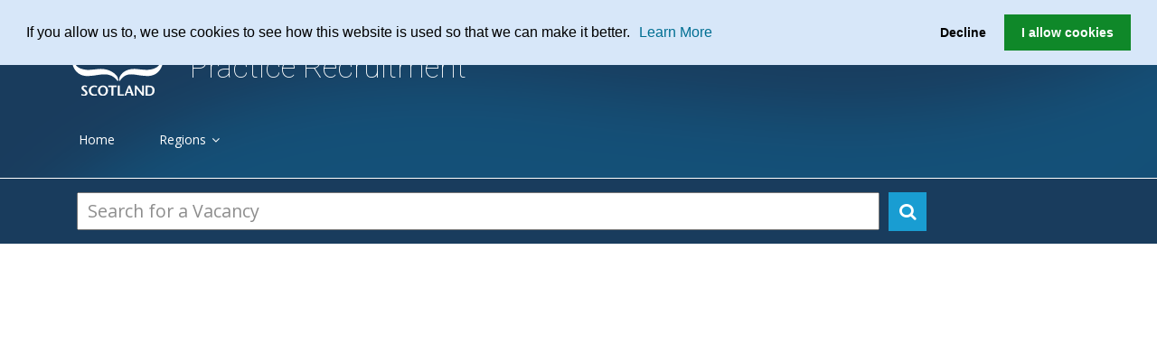

--- FILE ---
content_type: text/html; charset=utf-8
request_url: https://practice.jobs.nhs.scot/jobdetailpage/?id=8727
body_size: 10001
content:

<!DOCTYPE html>

<html xmlns="http://www.w3.org/1999/xhtml" lang="en">

<head>
    <base href="/">
    <meta charset="utf-8">
    <!--<meta name="viewport" content="width=device-width, initial-scale=1.0">-->
    <meta name="viewport" content="viewport-fit=cover, width=device-width, initial-scale=1.0, minimum-scale=1.0, maximum-scale=5.0">
    <meta name="description" content="">
    <meta name="author" content="Gavin">
    <meta name="keywords" content="">
    <meta name="theme-color" content="#004785" />

    <!-- These meta tags are Apple-specific, and set the web application to run in full-screen mode with a black status bar. Learn more at https://developer.apple.com/library/archive/documentation/AppleApplications/Reference/SafariHTMLRef/Articles/MetaTags.html-->
    <meta name="apple-mobile-web-app-capable" content="yes">
    <meta name="apple-mobile-web-app-title" content="Practice Recruitment">
    <meta name="apple-mobile-web-app-status-bar-style" content="black">

    <!-- Open Graph -->
    <meta property="og:title" content="JobDetailPage">
    <meta property="og:description" content="">
    <meta property="og:type" content="website">
    <meta property="og:url" content="https://practicejobs.azurewebsites.net/jobdetailpage/">
    <meta property="og:site_name" content="Practice Recruitment">
    <meta property="og:image" content="../images/nhss_ss.png">
    <link rel="canonical" href="/jobdetailpage/">
    <link rel="manifest" href="manifest.json">
    <title>NHS Scotland Jobs - Job Details</title>

    <link rel="shortcut icon" href="/images/ico/favicon.ico">
    <link rel="apple-touch-icon" sizes="144x144" href="/images/ico/apple-touch-icon-144-precomposed.png">
    <link rel="apple-touch-icon" sizes="114x114" href="/images/ico/apple-touch-icon-114-precomposed.png">
    <link rel="apple-touch-icon" sizes="72x72" href="/images/ico/apple-touch-icon-72-precomposed.png">
    <link rel="apple-touch-icon" href="/images/ico/apple-touch-icon-57-precomposed.png">


    <!-- core CSS -->
    <!-- Not Used
    <link href="/css/Weather.css" rel="stylesheet">
    <link href="/css/WeatherMediaQs.css" rel="stylesheet">
    <link href="https://fonts.googleapis.com/css?family=Quicksand" rel="stylesheet">
    -->
    <!-- Replaced...Can be deleted
    <link href="/css/bootstrap.min.css" rel="stylesheet">
    <link href="/css/font-awesome.min.css" rel="stylesheet">
    <link href="/css/responsive.css" rel="stylesheet">
    <link href="/css/custom.min.css" rel="stylesheet">
    -->
    <!-- Unsure if used
    <link href="/css/ol.css" rel="stylesheet">
    <link href="/css/educationResources.css" rel="stylesheet">
    <link href="/css/animate.min.css" rel="stylesheet">
    <link href="/css/prettyPhoto.css" rel="stylesheet">
    <link rel="stylesheet" href="/css/tageditor.css">
    <link rel="stylesheet" href="https://cdnjs.cloudflare.com/ajax/libs/animate.css/3.7.0/animate.min.css">
    <link rel="stylesheet" href="~/Content/themes/base/jquery.ui.autocomplete.css">

    -->


    <link rel="stylesheet" href="//netdna.bootstrapcdn.com/bootstrap/3.0.3/css/bootstrap.min.css">
    <link rel="stylesheet" href="https://stackpath.bootstrapcdn.com/font-awesome/4.7.0/css/font-awesome.min.css" integrity="sha384-wvfXpqpZZVQGK6TAh5PVlGOfQNHSoD2xbE+QkPxCAFlNEevoEH3Sl0sibVcOQVnN" crossorigin="anonymous">
    <link rel="stylesheet" type="text/css" href="//cdnjs.cloudflare.com/ajax/libs/cookieconsent2/3.0.3/cookieconsent.min.css" />
    <link rel="stylesheet" href="/css/main.min.css">
    <link rel="stylesheet" href="/css/custom.css">
    <link rel="stylesheet" href="https://fonts.googleapis.com/css?family=Open+Sans:100,300,400,700|Roboto:100,300,400,700&display=swap">



    <!--[if lt IE 9]>
    <script src="/js/html5shiv.js"></script>
    <script src="/js/respond.min.js"></script>
    <![endif]-->


    <script>
        window.addEventListener("load", function () {


            window.cookieconsent.initialise({
                "container": document.getElementById("cc-window"),
                "palette": {
                    "popup": {
                        //"background": "#092869"
                        "background": "#d7e7f9"
                    },
                    "button": {
                        //"background": "#092869"
                        "background": "#0f8829"
                    }
                },
                "type": "opt-in",
                "content": {
                    "message": "If you allow us to, we use cookies to see how this website is used so that we can make it better.",
                    "dismiss": "I don't allow it",
                    "allow": "I allow cookies",
                    "link": '<a href="https://www.cookiesandyou.com" aria-label="learn more about cookies" target="_blank" rel="noreferrer">Learn More</a>',
                    "href": 'https://www.cookiesandyou.com',
                    "close": '&#x274c;',
                    "policy": 'Cookie Policy',
                    "target": '_blank'
                },
                "position": 'top'
            })
        });
    </script>

    <script>
        // remove empty job pack buttons
        window.addEventListener("load", function () {
            $("a[href='']").remove();
            $(!"img[alt]").val('');
            //$("a[href!^='http']").remove(); - work out how to prepend protocol
        });
    </script>
    <script>
        var doc = document.documentElement;
        doc.setAttribute('data-useragent', navigator.userAgent);
    </script>
		
		<!-- Global site tag (gtag.js) - Google Analytics -->
<script async src="https://www.googletagmanager.com/gtag/js?id=G-3SCWJQESQL"></script>
<script>
  window.dataLayer = window.dataLayer || [];
  function gtag(){dataLayer.push(arguments);}
  gtag('js', new Date());

  gtag('config', 'G-3SCWJQESQL');
</script>

</head><!--/head-->

<body class="homepage">
    <header id="header">
        <a class="skipnav" href="#main">Skip to content</a>
        <!--
        <div class="top-bar">
            <div class="container">
                <div class="row">
                    <div class="col-sm-6 col-xs-6">
                        <div class="top-number"><p><i class="fa fa-envelope-o"></i> <a class="emailalert" href="/Register">Sign up for email alerts</a></p></div>
                    </div>
                    <div class="col-sm-6 col-xs-6">
                        <div class="social">
                            <ul class="social-share">
                                <li><a href="https://twitter.com/medrecr" aria-label="Follow Us on Twitter"><i class="fa fa-twitter"></i></a></li>
                            </ul>
                                     </div>



                    </div>
                </div>
        -->
        </div><!--/.container-->
        </div><!--/.top-bar-->
        <!--<div style="opacity:0.55;">-->
        <nav class="navbar navbar-inverse">
    <div class="container">
        <div class="navbar-header">
            <a href="/">
                <img class="imgleft" src="/images/logox.png" alt="NHS Scotland Logo" srcset="/images/svg/nhsscotland_logo-white.svg" width="120">
            </a>
            <h1 class="sitetitle-h1"><a class="navbar-brand gprectitle" href="/">Practice Recruitment</a></h1>
        </div>
    </div>

    <div class="container menuhidesmall">
        <button type="button" class="navbar-toggle" data-toggle="collapse" data-target=".navbar-collapse">
        <span class="sr-only">Toggle navigation</span>
        <span class="icon-bar"></span>
        <span class="icon-bar"></span>
        <span class="icon-bar"></span>
        </button>


<div class="collapse navbar-collapse navbar-left" style="opacity:1.0;">
	<ul class="nav navbar-nav">

        <li><a href="/">Home</a></li>

                <li class="dropdown">
                    <a href="/regions/" class="dropdown-toggle " data-toggle="">Regions<i class="fa fa-angle-down"></i></a>
                    <ul class="dropdown-menu">
                            <li><a href="/regions/ayrshire-and-arran/">Ayrshire and Arran</a></li>
                            <li><a href="/regions/borders/">Borders</a></li>
                            <li><a href="/regions/dumfries-and-galloway/">Dumfries and Galloway</a></li>
                            <li><a href="/regions/fife/">Fife</a></li>
                            <li><a href="/regions/forth-valley/">Forth Valley</a></li>
                            <li><a href="/regions/grampian/">Grampian</a></li>
                            <li><a href="/regions/greater-glasgow-clyde/">Greater Glasgow &amp; Clyde</a></li>
                            <li><a href="/regions/highland/">Highland</a></li>
                            <li><a href="/regions/lanarkshire/">Lanarkshire</a></li>
                            <li><a href="/regions/lothian/">Lothian</a></li>
                            <li><a href="/regions/orkney/">Orkney</a></li>
                            <li><a href="/regions/shetland/">Shetland</a></li>
                            <li><a href="/regions/tayside/">Tayside</a></li>
                            <li><a href="/regions/western-isles/">Western Isles</a></li>
                    </ul>
                </li>
	                                            
	</ul>
</div>
    </div>
</nav>

        <!--</div>-->
        <!-- /Nav Section -->





            <div class="top-bar-search">
                <div class="container">
                    <div class="row">
                        <div class="col-sm-12 col-xs-12">

                            <div class="search">
                                <form action="/search/" method="get">
                                    <input name="term" id="tsearch" type="text" aria-label="Search Vacancies" class="search-form" autocomplete="off" placeholder="Search for a Vacancy">
                                    <button class="topsearchbtn"><i class="fa fa-search"></i></button>
                                </form>
                            </div>

                        </div>
                    </div>
                </div><!--/.container-->
            </div><!--/.top-bar-->



    </header>


    <!-- Nav Section -->
    <!-- Main Content Section -->
    <div>
        <span id="main"></span>
        


<link rel="stylesheet" href="https://unpkg.com/leaflet@1.4.0/dist/leaflet.css"
   integrity="sha512-puBpdR0798OZvTTbP4A8Ix/l+A4dHDD0DGqYW6RQ+9jxkRFclaxxQb/SJAWZfWAkuyeQUytO7+7N4QKrDh+drA=="
   crossorigin=""/>

<!-- Make sure you put this AFTER Leaflet's CSS -->
<script src="https://unpkg.com/leaflet@1.4.0/dist/leaflet.js"
   integrity="sha512-QVftwZFqvtRNi0ZyCtsznlKSWOStnDORoefr1enyq5mVL4tmKB3S/EnC3rRJcxCPavG10IcrVGSmPh6Qw5lwrg=="
   crossorigin=""></script>

<script src="/scripts/jquery.min.js"></script>

<div id="listvacancies" class="col-xs-12 col-md-8">
 <div id="content-placeholder"></div>
</div>
<div class="row">	
				<div class="col-xs-12 col-md-4" style="margin-top: 105px;">
 					<div style="height:360px;" id="mapid"></div>
                </div>
</div>	

<section>
	<!--
	<h1 style="margin-left:29px">Job Details</h1>
	-->	
	


    <div class="umb-grid">
                <div class="grid-section">
    <div >
        <div class='container gridc'>
        <div class="row clearfix">
            <div class="col-md-12 column">
                <div >
                            
    



                </div>
            </div>        </div>
        </div>
    </div>
                </div>
    </div>



	<script id="listJobs" type="text/x-handlebars-template">

    <h1 class="vacTitle singleVacH1" style="margin-left:29px;"><a href="http://nhsscotlandrecruitment.azurewebsites.net/jobdetailpage/?id={{id}}">{{title}}</a></h1>
    <div class="vacancy">
        <div class="row">
            <div class="col-md-12">
                <p><a href="{{orgURL}}" target="_blank">{{organisationName}}</a></p>
            </div>
        </div>
        <div class="row vacDescription">
            <div class="col-md-9">
                <p class="vacLocation">
                    <i class="fa fa-compass" title="Location"></i>
                    {{location}}
                </p>
                <p class="vacDescription">
                    {{escaped2html description}}
                </p>
                
                <!--<p>{{postCode}}</p>-->
                {{ruraldecoration vacUR6Fold}}
            </div>

            <div class="col-md-3">
                <div class="col-md-12 vacInfo">
                    <span class="vacIcon" title="Reference"><i class="fa fa-database"></i></span>
                    <span class="vacText">Reference: <strong>{{reference}}</strong></span>
                </div>

                <div class="col-md-12 vacInfo">
                    <span class="vacIcon"><i class="fa fa-gbp" title="Salary"></i>&nbsp;</span>
                    <span class="vacText">Salary: <strong>{{salary}}</strong></span>
                </div>

                <!--<div class="col-md-12 vacInfo">
                    <span class="vacIcon"><i class="fa fa-clock-o" title="Work Pattern"></i></span>
                    <span class="vacText">Work Pattern: <strong>{{workPattern partFullTime}}</strong></span>
                </div>-->
                <div class="col-md-12 vacInfo">
                    <span class="vacIcon" title="Contract Type"><i class="fa fa-tag"></i></span>
                    <span class="vacText">Contract Type: <strong>{{jobType contractDuration}}</strong></span>
                </div>

                <div class="col-md-12 vacInfo">
                    <span class="vacIcon"><i class="fa fa-calendar" title="Posted On"></i></span>
                    <span class="vacText">Posted On: <strong>{{basicFormatDate postedDate}}</strong></span>
                </div>

                <div class="col-md-12 vacInfo">
                    <span class="vacIcon"><i class="fa fa-calendar-times-o" title="Closing Date"></i></span>
                    <span class="vacText">Closing Date: <strong>{{basicFormatDate closingDate}}</strong></span>
                </div>

				<div class="col-md-12 vacInfo">
                    <span class="vacIcon" title="How to apply"><i class="fa fa-database"></i></span>
                    <span class="vacText">How To Apply: <strong>{{howToApply}}</strong></span>
                </div>

                {{#if advertType}}
                <div class="col-md-12 vacAdditionalInfo">
                    <a class="btn btn-default vacinfobtn" target="_blank" href="{{link}}">
                        <span class="glyphicon glyphicon-download" aria-hidden="true"></span> Download Job Pack
                    </a>
                </div>
                {{else}}
                {{#if uploadJobPacks}}
                {{#each uploadJobPacks}}
                <div class="col-md-12 vacAdditionalInfo">
                    <a class="btn btn-default vacinfobtn" target="_blank" href="https://jobsadmin.azurewebsites.net/{{this}}">
                        <span class="glyphicon glyphicon-download" aria-hidden="true"></span> Download Job Pack
                    </a>
                </div>
                {{/each}}

                {{/if}}
                <div class="col-md-12 vacAdditionalInfo">
                  <!--  <a class="btn btn-default vacinfobtn vacapplycolor" target="_blank" href="https://www.noi.scot.nhs.uk/ApplicationsWeb/Create?vacNo={{id}}&vacName={{title}}">
                        <span class="glyphicon glyphicon-new-window" aria-hidden="true"></span> Note Interest
                    </a> -->
                </div>
                {{/if}}


            </div>
        </div>
    </div>
</script>


<div class="sharingbutton">
    <!-- Sharingbutton Facebook -->
    <a class="resp-sharing-button__link" href="https://facebook.com/sharer/sharer.php?u=https%3A%2F%2Fnhsscotlandrecruitment.azurewebsites.net%2F_Details.aspx?vacNo={{id}}" target="_blank" rel="noopener" aria-label="">
        <div class="resp-sharing-button resp-sharing-button--facebook resp-sharing-button--small">
            <div aria-hidden="true" class="resp-sharing-button__icon resp-sharing-button__icon--solid">
                <svg xmlns="http://www.w3.org/2000/svg" viewBox="0 0 24 24"><path d="M18.77 7.46H14.5v-1.9c0-.9.6-1.1 1-1.1h3V.5h-4.33C10.24.5 9.5 3.44 9.5 5.32v2.15h-3v4h3v12h5v-12h3.85l.42-4z" /></svg>
            </div>
        </div>
    </a>

    <!-- Sharingbutton Twitter -->
    <a class="resp-sharing-button__link" href="https://twitter.com/intent/tweet/?text=nhsscotlandrecruitment.azurewebsites.net%20-%20Share%20this%20vacancy&amp;url=https%3A%2F%2Fnhsscotlandrecruitment.azurewebsites.net%2F_Details.aspx?vacNo={{id}}" target="_blank" rel="noopener" aria-label="">
        <div class="resp-sharing-button resp-sharing-button--twitter resp-sharing-button--small">
            <div aria-hidden="true" class="resp-sharing-button__icon resp-sharing-button__icon--solid">
                <svg xmlns="http://www.w3.org/2000/svg" viewBox="0 0 24 24"><path d="M23.44 4.83c-.8.37-1.5.38-2.22.02.93-.56.98-.96 1.32-2.02-.88.52-1.86.9-2.9 1.1-.82-.88-2-1.43-3.3-1.43-2.5 0-4.55 2.04-4.55 4.54 0 .36.03.7.1 1.04-3.77-.2-7.12-2-9.36-4.75-.4.67-.6 1.45-.6 2.3 0 1.56.8 2.95 2 3.77-.74-.03-1.44-.23-2.05-.57v.06c0 2.2 1.56 4.03 3.64 4.44-.67.2-1.37.2-2.06.08.58 1.8 2.26 3.12 4.25 3.16C5.78 18.1 3.37 18.74 1 18.46c2 1.3 4.4 2.04 6.97 2.04 8.35 0 12.92-6.92 12.92-12.93 0-.2 0-.4-.02-.6.9-.63 1.96-1.22 2.56-2.14z" /></svg>
            </div>
        </div>
    </a>

    <!-- Sharingbutton E-Mail -->
    <a class="resp-sharing-button__link" href="mailto:?subject=nhsscotlandrecruitment.azurewebsites.net%20-%20Share%20this%20vacancy&amp;body=https%3A%2F%2Fnhsscotlandrecruitment.azurewebsites.net%2F_Details.aspx?vacNo={{id}}" target="_self" rel="noopener" aria-label="">
        <div class="resp-sharing-button resp-sharing-button--email resp-sharing-button--small">
            <div aria-hidden="true" class="resp-sharing-button__icon resp-sharing-button__icon--solid">
                <svg xmlns="http://www.w3.org/2000/svg" viewBox="0 0 24 24"><path d="M22 4H2C.9 4 0 4.9 0 6v12c0 1.1.9 2 2 2h20c1.1 0 2-.9 2-2V6c0-1.1-.9-2-2-2zM7.25 14.43l-3.5 2c-.08.05-.17.07-.25.07-.17 0-.34-.1-.43-.25-.14-.24-.06-.55.18-.68l3.5-2c.24-.14.55-.06.68.18.14.24.06.55-.18.68zm4.75.07c-.1 0-.2-.03-.27-.08l-8.5-5.5c-.23-.15-.3-.46-.15-.7.15-.22.46-.3.7-.14L12 13.4l8.23-5.32c.23-.15.54-.08.7.15.14.23.07.54-.16.7l-8.5 5.5c-.08.04-.17.07-.27.07zm8.93 1.75c-.1.16-.26.25-.43.25-.08 0-.17-.02-.25-.07l-3.5-2c-.24-.13-.32-.44-.18-.68s.44-.32.68-.18l3.5 2c.24.13.32.44.18.68z" /></svg>
            </div>
        </div>
    </a>

    <!-- Sharingbutton LinkedIn -->
    <a class="resp-sharing-button__link" href="https://www.linkedin.com/shareArticle?mini=true&amp;url=https%3A%2F%2Fnhsscotlandrecruitment.azurewebsites.net%2F&amp;title=nhsscotlandrecruitment.azurewebsites.net%20-%20Share%20this%20vacancy&amp;summary=nhsscotlandrecruitment.azurewebsites.net%20-%20Share%20this%20vacancy&amp;source=https%3A%2F%2Fnhsscotlandrecruitment.azurewebsites.net%2F_Details.aspx?vacNo={{id}}" target="_blank" rel="noopener" aria-label="">
        <div class="resp-sharing-button resp-sharing-button--linkedin resp-sharing-button--small">
            <div aria-hidden="true" class="resp-sharing-button__icon resp-sharing-button__icon--solid">
                <svg xmlns="http://www.w3.org/2000/svg" viewBox="0 0 24 24"><path d="M6.5 21.5h-5v-13h5v13zM4 6.5C2.5 6.5 1.5 5.3 1.5 4s1-2.4 2.5-2.4c1.6 0 2.5 1 2.6 2.5 0 1.4-1 2.5-2.6 2.5zm11.5 6c-1 0-2 1-2 2v7h-5v-13h5V10s1.6-1.5 4-1.5c3 0 5 2.2 5 6.3v6.7h-5v-7c0-1-1-2-2-2z" /></svg>
            </div>
        </div>
    </a>
</div>	
			<div class="row">
				 <div class="col-xs-6 col-sm-6 blog-content">
					<div class="widget archive" style="margin-top:-5px;">
					<!--	   
					<a class="twitter-timeline" data-theme="light" href="https://twitter.com/NHS_SRMC?ref_src=twsrc%5Etfw">Tweets by NHS_SRMC</a> <script async src="//platform.twitter.com/widgets.js" charset="utf-8"></script>
					-->  

					</div>		
					<div class="col-xs-6 col-sm-6 blog-content">
						&nbsp;
					</div>
				</div>
			</div>						
</section>
 

<script type="text/javascript" src="/scripts/lib/handlebars/handlebars-v4.0.5.js"></script>
<script type="text/javascript" src="/scripts/lib/handlebars/helpers.js"></script>
<script src="/js/OpenLayers.js"></script>



<script type="text/javascript">
    function rm(la, lo) {

        map = new OpenLayers.Map("mapid");
        map.addLayer(new OpenLayers.Layer.OSM());

        var lonLat = new OpenLayers.LonLat(lo, la)
            .transform(
                new OpenLayers.Projection("EPSG:4326"), 
                map.getProjectionObject() 
            );

        var zoom = 16;

        var markers = new OpenLayers.Layer.Markers("Markers");
        map.addLayer(markers);

        markers.addMarker(new OpenLayers.Marker(lonLat));

        map.setCenter(lonLat, zoom);

    }

    var source = $("#listJobs").html();
    var template = Handlebars.compile(source);


    var querystring = window.location.search.substring(0);

    var id = querystring.replace('?', '').split('&')[0].split('=')[1];
    if (id == null || isNaN(id)) {
        console.log("no arg");
        alert("11111");
    }
    else {
        $.ajaxSetup({
            headers: {
                'Ocp-Apim-Subscription-Key': '375e924ebde64a28900aab1420905682'
            }
        });
        //        var jqxhr = $.getJSON('https://api.nhs.scot/JobsSearch/v1.0.0/Vacancy/GetVacByIdOrRef/' + id, function() {
        //  console.log( "success" );
        //})
        //  .done(function() {
        //    console.log( "second success" );
        //  })
        //  .fail(function() {
        //    console.log( "error" );
        //  })
        //  .always(function() {
        //    console.log( "complete" );
        //  });

        $.getJSON('https://api.nhs.scot/JobsSearch/v1.0.0/Vacancy/GetVacByIdOrRef/' + id,
            function (mydata) {

                $("#content-placeholder").html(template(mydata[0]));
                var thePostCode;
                var theLongitude;
                var theLatitude;

                if (mydata[0].geoLat != null && mydata[0].geoLong != null) {
                    theLongitude = mydata[0].geoLong;
                    theLatitude = mydata[0].geoLat;
                    rm(theLatitude, theLongitude);
                }
                else {

                    if (mydata[0].postCode != null) {
                        thePostCode = mydata[0].postCode.replace(' ', '');
                    }
                    else {
                        thePostCode = mydata[0].postCode.replace(' ', '');
                    }

                    console.log("-- ", 'https://api.postcodes.io/postcodes/' + thePostCode, " --");
                    $.getJSON('https://api.postcodes.io/postcodes/' + thePostCode,
                        function (mypcdata) {
                            console.log(" - long ", mypcdata.result.longitude, " - ");
                            console.log(" - lat ", mypcdata.result.latitude, " - ");
                            rm(mypcdata.result.latitude, mypcdata.result.longitude);
                        });
                }
            });
    }

</script>

<script>

    /*	var mymap = L.map('mapid').setView([ 55.93077,-3.300506], 13);

    L.tileLayer('https://api.tiles.mapbox.com/v4/{id}/{z}/{x}/{y}.png?access_token={accessToken}', {
        attribution: 'Map data &copy; <a href="https://www.openstreetmap.org/">OpenStreetMap</a> contributors, <a href="https://creativecommons.org/licenses/by-sa/2.0/">CC-BY-SA</a>, Imagery © <a href="https://www.mapbox.com/">Mapbox</a>',
        maxZoom: 18,
        id: 'mapbox.streets',
        accessToken: 'pk.eyJ1IjoiZ2F2aW52ZW4iLCJhIjoiY2lxdGl5OXE0MDAxbWkzbmlhazZleWIydiJ9.FHk3GjKktIDXJwcXrrx-bg'
    }).addTo(mymap);
    var marker = L.marker([55.93077, -3.300506]).addTo(mymap);
    */
</script>

	
    </div>
    <!-- /Main Content Section -->
    <!-- Footer Section -->
    <div style="">
        <footer id="footer" class="midnight-blue">
    <div class="container footcont">
        <div class="row">

            <div class="col-sm-5">
                <h5>Note to Applicants</h5>
                <p>
                    NHS Scotland's Counter Fraud Service has become aware of potential approaches to individuals which result in requests for payments in connection with applications.
                    You will never need to make any form of payment to apply for an advertised post.
                </p>
                <p class="lead">
                    <a href="https://cfs.scot.nhs.uk/campaigns/bogus-job-offers.aspx">To find out more visit CFS</a>
                </p>
            </div>
            <!--
                <div class="col-sm-3">
                    <p style="font-size:20px;margin-top:10px;margin-bottom: 10px">&nbsp;</p>
                    <ul>
                        <li><a href="/education/">Education</a></li>
                        <li><a href="/regions/">Regions</a></li>
                        <li><a href="/work-in-scotland/">Work in Scotland</a></li>
                        <li><a href="/non-uk-nationals/">Non UK Nationals</a></li>

                    </ul>
                </div>
    -->

            <div class="col-sm-3">
                <h5>About</h5>
                <ul>

                    <li><a href="/front-matter/accessibility/">Accessibility</a></li>
                    <li><a href="/front-matter/attributions/">Acknowledgements</a></li>
                    <li><a href="/front-matter/copyright/">Copyright</a></li>
                    <li><a href="/beta-phase/">Feedback</a></li>
                    <li><a href="/front-matter/privacy/">Privacy</a></li>
                    <li><a href="/sitemap/">Site Map</a></li>
                    <li><a href="/front-matter/terms-and-conditions/">Terms and Conditions</a></li>

                </ul>
            </div>
            
    <div class="col-sm-4">
        <h5>Advertise with us</h5>
        <p><a class="footerlink" href="https://practice.jobs.nhs.scot/advertise/">Advertise</a> your practice with us to advertise your GP vacancies free of charge.</p>
    </div>
        
        </div>

    </div>
    <div class="container">
        <div class="row">
            <div class="col-sm-12 copyright">
                &copy; 2021 - NHSScotland Recruitment. All Rights Reserved.
            </div>
        </div>
    </div>
</footer>

<!--/#footer-->
    </div>

    <div id="MobileMenu" class="btn-group selectors" role="group" aria-label="FooterMenu">
        <button id="mhome" type="button" class="mobmenubtn" onclick="window.location.href='/'">
            <div class="selector-holder">
                <i class="fa fa-home"></i>
                <span>Home</span>
            </div>
        </button>
        <button id="msearch" type="button" class="mobmenubtn" onclick="window.location.href='/search'">
            <div class="selector-holder">
                <i class="fa fa-search"></i>
                <span>Search</span>
            </div>
        </button>
        <button id="mregions" type="button" class="mobmenubtn" onclick="window.location.href='/regions'">
            <div class="selector-holder">
                <i class="fa fa-list"></i>
                <span>Regions</span>
            </div>
        </button>
    </div>

    <!-- /Footer Section -->
    <!-- /pageContainer -->


    <script src="https://code.jquery.com/jquery-3.5.1.min.js" integrity="sha256-9/aliU8dGd2tb6OSsuzixeV4y/faTqgFtohetphbbj0=" crossorigin="anonymous"></script>
    <script src="https://stackpath.bootstrapcdn.com/bootstrap/4.5.0/js/bootstrap.min.js" integrity="sha384-OgVRvuATP1z7JjHLkuOU7Xw704+h835Lr+6QL9UvYjZE3Ipu6Tp75j7Bh/kR0JKI" crossorigin="anonymous"></script>
    
    <script src="https://cdn.jsdelivr.net/npm/cookieconsent@3/build/cookieconsent.min.js" data-cfasync="false"></script>

    <script src="https://cdnjs.cloudflare.com/ajax/libs/lazysizes/5.2.1-rc2/lazysizes.min.js"></script>

    <!--

        NOT USED

        <script src="/js/jquery.js"></script>
        <script src="/js/wow.min.js"></script>
        <script src="/js/jquery.simpleWeather.min.js"></script>
        <script src="/js/ytvideo.js"></script>


        REPLACED WITH CDN

        <script src="~/Scripts/jquery-1.10.2.min.js"></script>
        <script src="/js/bootstrap.min.js"></script
        <script src="/js/ol.js"></script>


        USED ON THE SITE?

        <script src="/js/main.js"></script>
        <script src="/js/jquery.prettyPhoto.js"></script>
        <script src="/js/jquery.isotope.min.js"></script>
        <script src="~/Scripts/jquery.validate.min.js"></script>
        <script src="~/Scripts/jquery.validate.unobtrusive.min.js"></script>
        <script src="~/scripts/jquery-ui-1.10.4.min.js"></script>
        <script src="/js/tageditor.min.js"></script>
        <script src="https://cdnjs.cloudflare.com/ajax/libs/openlayers/4.6.5/ol.js" integrity="sha256-77IKwU93jwIX7zmgEBfYGHcmeO0Fx2MoWB/ooh9QkBA=" crossorigin="anonymous"></script>

    -->

    <script type="module" src="/service-worker.js"></script>

    <script type="text/javascript">
        $(document).ready(function () {
            navigator.serviceWorker.register('/service-worker.js', { scope: '/' })
                .then(function (registration) {
                    console.log('Service worker registered successfully');
                }).catch(function (e) {
                    console.error('Error during service worker registration:', e);
                });
        });
    </script>


    <script>
        (function (i, s, o, g, r, a, m) {
            i['GoogleAnalyticsObject'] = r; i[r] = i[r] || function () {
                (i[r].q = i[r].q || []).push(arguments)
            }, i[r].l = 1 * new Date(); a = s.createElement(o),
                m = s.getElementsByTagName(o)[0]; a.async = 1; a.src = g; m.parentNode.insertBefore(a, m)
        })(window, document, 'script', 'https://www.google-analytics.com/analytics.js', 'ga');

        ga('create', 'UA-9112532-4', 'auto');
        ga('send', 'pageview');
    </script>

</body>

</html>

--- FILE ---
content_type: text/css
request_url: https://practice.jobs.nhs.scot/css/main.min.css
body_size: 20197
content:
body {
    background: #fff;
    font-family: "Open Sans", sans-serif;
    color: #4e4e4e;
    line-height: 24px;
}

p {
    font-weight: 300;
    font-family: "Open Sans", sans-serif;
    font-size: 18px;
}

h1,
h2,
h3,
h4,
h5,
h6 {
    font-weight: 300;
    font-family: Roboto, sans-serif;
    color: #4e4e4e;
}

h1 {
    font-size: 40px;
}

h2 {
    font-size: 36px;
}

h3 {
    font-size: 28px;
    color: #fff !important;
    background: #0b2855;
    padding: 8px 10px;
}

h4 {
    font-size: 24px;
}

h5 {
    font-size: 20px;
}

h6 {
    font-size: 18px;
}

a {
    color: #006f93;
    -webkit-transition: color 0.3s, background-color 0.3s;
    -moz-transition: color 0.3s, background-color 0.3s;
    -o-transition: color 0.3s, background-color 0.3s;
    transition: color 0.3s, background-color 0.3s;
}

    a:focus,
    a:hover {
        color: #d43133;
    }

hr {
    border-top: 1px solid #e5e5e5;
    border-bottom: 1px solid #fff;
}

.btn-primary {
    padding: 8px 20px;
    background: #006f93;
    color: #fff;
    border-radius: 4px;
    border: none;
    margin-top: 10px;
}

    .btn-primary:focus,
    .btn-primary:hover {
        background: #006f93;
        outline: 0;
        box-shadow: none;
    }

.btn-transparent {
    border: 3px solid #fff;
    background: 0 0;
    color: #fff;
}

    .btn-transparent:hover {
        border-color: rgba(255, 255, 255, 0.5);
    }

a:focus,
a:hover {
    color: #111;
    text-decoration: none;
    outline: 0;
}

.dropdown-menu {
    margin-top: -1px;
    min-width: 180px;
}

.center h2 {
    font-size: 36px;
    margin-top: 0;
    margin-bottom: 20px;
}

.media > .pull-left {
    margin-right: 20px;
}

.media > .pull-right {
    margin-left: 20px;
}

body > section {
    padding: 70px 0;
}

.center {
    text-align: center;
    padding-bottom: 55px;
}

.scaleIn {
    -webkit-animation-name: scaleIn;
    animation-name: scaleIn;
}

.lead {
    font-size: 16px;
    line-height: 24px;
    font-weight: 400;
}

.transparent-bg {
    background-color: transparent !important;
    margin-bottom: 0;
}

@-webkit-keyframes scaleIn {
    0% {
        opacity: 0;
        -webkit-transform: scale(0);
        transform: scale(0);
    }

    100% {
        opacity: 1;
        -webkit-transform: scale(1);
        transform: scale(1);
    }
}

@keyframes scaleIn {
    0% {
        opacity: 0;
        -webkit-transform: scale(0);
        -ms-transform: scale(0);
        transform: scale(0);
    }

    100% {
        opacity: 1;
        -webkit-transform: scale(1);
        -ms-transform: scale(1);
        transform: scale(1);
    }
}

.navbar > .container .navbar-brand {
    margin-left: 0;
}

.top-bar {
    padding: 5px 0;
    background: #191919;
    border-bottom: 1px solid #222;
    line-height: 28px;
}

.top-bar-search {
    padding: 5px 0;
    line-height: 28px;
    background: #193c5d;
    border-bottom: 0 solid #fff;
}

.top-number {
    color: #fff;
}

    .top-number p {
        margin: 0;
        font-size: 14px;
    }

.social {
    text-align: right;
}

.social-share {
    display: inline-block;
    list-style: none;
    padding: 0;
    margin: 0;
}

ul.social-share li {
    display: inline-block;
}

    ul.social-share li a {
        display: inline-block;
        color: #fff;
        width: 25px;
        height: 25px;
        line-height: 25px;
        text-align: center;
        border-radius: 2px;
    }

        ul.social-share li a:hover {
            background: #006f93;
            color: #fff;
        }

.search i {
    color: #fff;
    font-size: 1.4em;
    background: #199dd2;
    padding: 10px;
    border: 2px solid #199dd2;
    transition: all 0.4s;
}

    .search i:hover {
        background: #193c5d;
    }

input.search-form {
    padding: 5px 10px;
    color: #000;
    width: 80%;
    margin: 10px auto;
    font-size: 1.4em;
    -webkit-transition: all 0.4s;
    -moz-transition: all 0.4s;
    -ms-transition: all 0.4s;
    -o-transition: all 0.4s;
    transition: all 0.4s;
}

    input.search-form::-webkit-input-placeholder {
        color: #8d8d8d;
        transition: all 0.4s;
    }

    input.search-form:hover::-webkit-input-placeholder {
        color: #dfdfdf;
    }

.navbar-brand {
    padding: 0;
    margin: 0;
}

.navbar {
    border-radius: 0;
    margin-bottom: 0;
    background: #151515;
    padding: 15px 0;
}

.navbar-nav {
    margin-top: 12px;
}

    .navbar-nav > li {
        margin-right: 15px;
        padding-bottom: 10px;
        padding-top: 10px;
    }

.navbar-inverse .navbar-nav > li > a {
    padding: 5px 17px;
    margin: 0;
    border-radius: 3px;
    color: #fff;
    line-height: 24px;
    display: inline-block;
}

    .navbar-inverse .navbar-nav > li > a:hover {
        background-color: #006f93;
        color: #fff;
    }

.navbar-inverse {
    border: none;
}

    .navbar-inverse .navbar-brand {
        font-size: 36px;
        line-height: 50px;
        color: #fff;
    }

    .navbar-inverse .navbar-nav > .active > a,
    .navbar-inverse .navbar-nav > .active > a:focus,
    .navbar-inverse .navbar-nav > .active > a:hover,
    .navbar-inverse .navbar-nav > .open > a,
    .navbar-inverse .navbar-nav > .open > a:focus,
    .navbar-inverse .navbar-nav > .open > a:hover {
        background-color: #006f93;
        color: #fff;
    }

    .navbar-inverse .navbar-nav .dropdown-menu {
        background-color: rgba(17, 63, 83, 0.95);
        -webkit-box-shadow: 0 3px 8px rgba(0, 0, 0, 0.125);
        -moz-box-shadow: 0 3px 8px rgba(0, 0, 0, 0.125);
        box-shadow: 0 3px 8px rgba(0, 0, 0, 0.125);
        border: 0;
        padding: 0;
        margin-top: 0;
        border-top: 0;
        border-radius: 0;
        left: 0;
    }

        .navbar-inverse .navbar-nav .dropdown-menu:before {
            position: absolute;
            top: 0;
        }

        .navbar-inverse .navbar-nav .dropdown-menu > li > a {
            padding: 4px 15px;
            color: #fff;
        }

        .navbar-inverse .navbar-nav .dropdown-menu > li.active > a,
        .navbar-inverse .navbar-nav .dropdown-menu > li:focus > a,
        .navbar-inverse .navbar-nav .dropdown-menu > li:hover > a {
            background-color: #006f93;
            color: #fff;
        }

        .navbar-inverse .navbar-nav .dropdown-menu > li:last-child > a {
            border-radius: 0 0 3px 3px;
        }

        .navbar-inverse .navbar-nav .dropdown-menu > li.divider {
            background-color: transparent;
        }

    .navbar-inverse .navbar-collapse,
    .navbar-inverse .navbar-form {
        border-top: 0;
        padding-bottom: 0;
    }

#main-slider {
    position: relative;
}

.no-margin {
    margin: 0;
    padding: 0;
}

#main-slider .carousel .carousel-content {
    margin-top: 150px;
}

#main-slider .carousel .slide-margin {
    margin-top: 140px;
}

#main-slider .carousel h2 {
    color: #fff;
}

#main-slider .carousel .btn-slide {
    padding: 8px 20px;
    background: #006f93;
    color: #fff;
    border-radius: 4px;
    margin-top: 25px;
    display: inline-block;
}

#main-slider .carousel .slider-img {
    text-align: right;
    position: absolute;
}

#main-slider .carousel .item {
    background-position: 50%;
    background-repeat: no-repeat;
    background-size: cover;
    left: 0 !important;
    opacity: 0;
    top: 0;
    position: absolute;
    width: 100%;
    display: block !important;
    height: 730px;
    -webkit-transition: opacity ease-in-out 0.5s;
    -moz-transition: opacity ease-in-out 0.5s;
    -o-transition: opacity ease-in-out 0.5s;
    transition: opacity ease-in-out 0.5s;
}

    #main-slider .carousel .item:first-child {
        top: auto;
        position: relative;
    }

    #main-slider .carousel .item.active {
        opacity: 1;
        -webkit-transition: opacity ease-in-out 0.5s;
        -moz-transition: opacity ease-in-out 0.5s;
        -o-transition: opacity ease-in-out 0.5s;
        transition: opacity ease-in-out 0.5s;
        z-index: 1;
    }

#main-slider .next,
#main-slider .prev {
    position: absolute;
    top: 50%;
    background-color: #006f93;
    color: #fff;
    display: inline-block;
    margin-top: -25px;
    height: 40px;
    line-height: 40px;
    width: 40px;
    line-height: 40px;
    text-align: center;
    border-radius: 4px;
    z-index: 5;
}

    #main-slider .next:hover,
    #main-slider .prev:hover {
        background-color: #000;
    }

#main-slider .prev {
    left: 10px;
}

#main-slider .next {
    right: 10px;
}

#main-slider .carousel-indicators li {
    width: 20px;
    height: 20px;
    background-color: #fff;
    margin: 0 15px 0 0;
    position: relative;
}

    #main-slider .carousel-indicators li:after {
        position: absolute;
        content: "";
        width: 24px;
        height: 24px;
        border-radius: 100%;
        background: rgba(0, 0, 0, 0);
        border: 1px solid #fff;
        left: -3px;
        top: -3px;
    }

#main-slider .carousel-indicators .active {
    width: 20px;
    height: 20px;
    background-color: #006f93;
    margin: 0 15px 0 0;
    border: 1px solid #006f93;
    position: relative;
}

    #main-slider .carousel-indicators .active:after {
        position: absolute;
        content: "";
        width: 24px;
        height: 24px;
        border-radius: 100%;
        background: #006f93;
        border: 1px solid #006f93;
        left: -3px;
        top: -3px;
    }

#main-slider .active .animation.animated-item-1 {
    -webkit-animation: fadeInUp 0.3s linear 0.3s both;
    -moz-animation: fadeInUp 0.3s linear 0.3s both;
    -o-animation: fadeInUp 0.3s linear 0.3s both;
    -ms-animation: fadeInUp 0.3s linear 0.3s both;
    animation: fadeInUp 0.3s linear 0.3s both;
}

#main-slider .active .animation.animated-item-2 {
    -webkit-animation: fadeInUp 0.3s linear 0.6s both;
    -moz-animation: fadeInUp 0.3s linear 0.6s both;
    -o-animation: fadeInUp 0.3s linear 0.6s both;
    -ms-animation: fadeInUp 0.3s linear 0.6s both;
    animation: fadeInUp 0.3s linear 0.6s both;
}

#main-slider .active .animation.animated-item-3 {
    -webkit-animation: fadeInUp 0.3s linear 0.9s both;
    -moz-animation: fadeInUp 0.3s linear 0.9s both;
    -o-animation: fadeInUp 0.3s linear 0.9s both;
    -ms-animation: fadeInUp 0.3s linear 0.9s both;
    animation: fadeInUp 0.3s linear 0.9s both;
}

#main-slider .active .animation.animated-item-4 {
    -webkit-animation: fadeInUp 0.3s linear 1.2s both;
    -moz-animation: fadeInUp 0.3s linear 1.2s both;
    -o-animation: fadeInUp 0.3s linear 1.2s both;
    -ms-animation: fadeInUp 0.3s linear 1.2s both;
    animation: fadeInUp 0.3s linear 1.2s both;
}

#feature {
    background: #f2f2f2;
    padding-bottom: 40px;
}

.features {
    padding: 0;
}

.feature-wrap {
    margin-bottom: 35px;
    overflow: hidden;
}

    .feature-wrap h2 {
        margin-top: 10px;
    }

    .feature-wrap .pull-left {
        margin-right: 25px;
    }

    .feature-wrap i {
        font-size: 48px;
        height: 110px;
        width: 110px;
        margin: 3px;
        border-radius: 100%;
        line-height: 110px;
        text-align: center;
        background: #fff;
        color: #006f93;
        border: 3px solid #fff;
        box-shadow: inset 0 0 0 5px #f2f2f2;
        -webkit-box-shadow: inset 0 0 0 5px #f2f2f2;
        -webkit-transition: 0.5s;
        -moz-transition: 0.5s;
        -o-transition: 0.5s;
        transition: 0.5s;
        float: left;
        margin-right: 25px;
    }

        .feature-wrap i:hover {
            background: #006f93;
            color: #fff;
            box-shadow: inset 0 0 0 5px #006f93;
            -webkit-box-shadow: inset 0 0 0 5px #006f93;
            border: 3px solid #006f93;
        }

#recent-works .col-xs-12.col-sm-4.col-md-3 {
    padding: 0;
}

#recent-works {
    padding-bottom: 70px;
}

.recent-work-wrap {
    position: relative;
}

    .recent-work-wrap img {
        width: 100%;
    }

    .recent-work-wrap .recent-work-inner {
        top: 0;
        background: 0 0;
        opacity: 1;
        width: 100%;
        border-radius: 0;
        margin-bottom: 0;
    }

        .recent-work-wrap .recent-work-inner h3 {
            margin: 10px 0;
        }

            .recent-work-wrap .recent-work-inner h3 a {
                font-size: 24px;
                color: #fff;
            }

    .recent-work-wrap .overlay {
        position: absolute;
        top: 0;
        left: 0;
        width: 100%;
        height: 100%;
        opacity: 0;
        border-radius: 0;
        background: #006f93;
        color: #fff;
        vertical-align: middle;
        -webkit-transition: opacity 0.5s;
        -moz-transition: opacity 0.5s;
        -o-transition: opacity 0.5s;
        transition: opacity 0.5s;
        padding: 30px;
    }

        .recent-work-wrap .overlay .preview {
            bottom: 0;
            display: inline-block;
            height: 35px;
            line-height: 35px;
            border-radius: 0;
            background: 0 0;
            text-align: center;
            color: #fff;
        }

    .recent-work-wrap:hover .overlay {
        opacity: 1;
    }

#services {
    background: #000 url(../images/services/bg_services.png);
    background-size: cover;
}

    #services .lead,
    #services h2 {
        color: #fff;
    }

.services-wrap {
    padding: 40px 30px;
    background: #fff;
    border-radius: 4px;
    margin: 0 0 40px;
}

    .services-wrap h3 {
        font-size: 20px;
        margin: 10px 0;
    }

    .services-wrap .pull-left {
        margin-right: 20px;
    }

#middle {
    background: #f2f2f2;
}

.skill h2 {
    margin-bottom: 25px;
}

.progress-wrap {
    position: relative;
}

.progress .color1,
.progress .color1 .bar-width {
    background: #2d7da4;
}

.progress .color2,
.progress .color2 .bar-width {
    background: #6aa42f;
}

.progress .color3,
.progress .color3 .bar-width {
    background: #fc3;
}

.progress .color4,
.progress .color4 .bar-width {
    background: #db3615;
}

.progress,
.progress-bar {
    height: 15px;
    line-height: 15px;
    background: #e6e6e6;
    -webkit-box-shadow: none;
    -moz-box-shadow: none;
    box-shadow: none;
    border-radius: 0;
    overflow: visible;
    text-align: right;
}

.progress {
    position: relative;
}

    .progress .bar-width {
        position: absolute;
        width: 40px;
        height: 20px;
        line-height: 20px;
        text-align: center;
        font-size: 12px;
        font-weight: 700;
        top: -30px;
        border-radius: 2px;
        margin-left: -30px;
    }

    .progress span {
        position: relative;
    }

        .progress span:before {
            content: " ";
            position: absolute;
            width: auto;
            height: auto;
            border-width: 8px 5px;
            border-style: solid;
            bottom: -15px;
            right: 8px;
        }

    .progress .color1 span:before {
        border-color: #2d7da4 transparent transparent transparent;
    }

    .progress .color2 span:before {
        border-color: #6aa42f transparent transparent transparent;
    }

    .progress .color3 span:before {
        border-color: #fc3 transparent transparent transparent;
    }

    .progress .color4 span:before {
        border-color: #db3615 transparent transparent transparent;
    }

.accordion h2 {
    margin-bottom: 25px;
    font-size: 28px;
}

.panel-default {
    border-color: transparent;
}

    .panel,
    .panel-default > .panel-heading {
        background-color: #e6e6e6;
        border: 0 none;
        box-shadow: none;
    }

        .panel-default > .panel-heading + .panel-collapse .panel-body {
            background: #fff;
            color: #858586;
        }

.panel-body {
    padding: 20px 20px 10px;
}

.panel-group .panel + .panel {
    margin-top: 0;
    border-top: 1px solid #d9d9d9;
}

.panel-group .panel {
    border-radius: 0;
}

.panel-heading {
    border-radius: 0;
}

.panel-title > a {
    color: #4e4e4e;
}

.accordion-inner img {
    border-radius: 4px;
}

.accordion-inner h4 {
    margin-top: 0;
}

.panel-heading.active {
    background: #1f1f20;
}

    .panel-heading.active .panel-title > a {
        color: #fff;
    }

a.accordion-toggle i {
    width: 45px;
    line-height: 44px;
    font-size: 20px;
    margin-top: -10px;
    text-align: center;
    margin-right: -15px;
    background: #c9c9c9;
}

.panel-heading.active a.accordion-toggle i {
    background: #006f93;
    color: #fff;
}

.panel-heading.active a.accordion-toggle.collapsed i {
    background: #006f93;
    color: #fff;
}

.nav-tabs > li {
    margin-bottom: 0;
    border-bottom: 1px solid #e6e6e6;
}

.nav-tabs {
    border-bottom: transparent;
    border-right: 1px solid #e6e6e6;
}

    .nav-tabs > li > a {
        background: #f5f5f5;
        color: #666;
        border-radius: 0;
        border: 0 none;
        line-height: 24px;
        margin-right: 0;
        padding: 13px 15px;
    }

    .nav-tabs li:last-child {
        border-bottom: 0 none;
    }

.nav-stacked > li + li {
    margin-top: 0;
}

.nav-tabs > li > a:hover {
    background: #1f1f20;
    color: #fff;
}

.nav-tabs > li.active > a,
.nav-tabs > li.active > a:focus,
.nav-tabs > li.active > a:hover {
    border: 0;
    color: #fff;
    background: #1f1f20;
    position: relative;
}

    .nav-tabs > li.active > a:after {
        position: absolute;
        content: "";
        width: auto;
        height: auto;
        border-style: solid;
        border-color: transparent transparent transparent #1f1f20;
        border-width: 25px 22px;
        right: -44px;
        top: 0;
    }

.tab-wrap {
    border: 1px solid #e6e6e6;
    margin-bottom: 20px;
}

.tab-content {
    padding: 20px;
}

    .tab-content h2 {
        margin-top: 0;
    }

    .tab-content img {
        border-radius: 4px;
    }

.testimonial h2 {
    margin-top: 0;
}

.testimonial-inner {
    color: #858586;
    font-size: 14px;
}

    .testimonial-inner .pull-left {
        border-right: 1px solid #e7e7e7;
        padding-right: 15px;
        position: relative;
    }

        .testimonial-inner .pull-left:after {
            content: "";
            position: absolute;
            width: 9px;
            height: 9px;
            top: 50%;
            margin-top: -5px;
            background: #fff;
            -webkit-transform: rotate(45deg);
            border: 1px solid #e7e7e7;
            right: -5px;
            border-left: 0 none;
            border-bottom: 0 none;
        }

#partner {
    background: url(../images/register.jpg) 50% 50% no-repeat;
    background-size: cover;
}

#partner {
    color: #fff;
    text-align: center;
}

    #partner h2,
    #partner h3 {
        color: #fff;
        margin-top: 35px;
    }

.partners ul {
    list-style: none;
    margin: 0;
    padding: 0;
}

    .partners ul li {
        display: inline-block;
        float: left;
        width: 20%;
    }

#conatcat-info {
    background: #fff url(../images/contact.png) no-repeat 90% 0;
    padding: 30px 0;
}

.contact-info i {
    width: 60px;
    height: 60px;
    font-size: 40px;
    line-height: 60px;
    color: #fff;
    background: #000;
    text-align: center;
    border-radius: 10px;
}

.contact-info h2 {
    margin-top: 0;
    color: #000;
}

.contact-info {
    color: #000;
}

.about-us {
    margin-top: 110px;
    margin-bottom: -110px;
}

    .about-us h2,
    .skill_text h2 {
        color: #4e4e4e;
        font-size: 30px;
        font-weight: 600;
    }

    .about-us p {
        color: #4e4e4e;
    }

#carousel-slider {
    position: relative;
}

    #carousel-slider .carousel-indicators {
        bottom: -25px;
    }

        #carousel-slider .carousel-indicators li {
            border: 1px solid #ffbd20;
        }

    #carousel-slider a i {
        border: 1px solid #777;
        border-radius: 50%;
        font-size: 28px;
        height: 50px;
        padding: 8px;
        position: absolute;
        top: 50%;
        width: 50px;
        color: #777;
    }

        #carousel-slider a i:hover {
            background: #bfbfbf;
            color: #fff;
            border: 1px solid #bfbfbf;
        }

    #carousel-slider .carousel-control {
        width: inherit;
    }

        #carousel-slider .carousel-control.left i {
            left: -25px;
        }

        #carousel-slider .carousel-control.right i {
            right: -25px;
        }

        #carousel-slider .carousel-control.left,
        #carousel-slider .carousel-control.right {
            background: 0 0;
        }

.skill_text {
    display: block;
    margin-bottom: 60px;
    margin-top: 25px;
    overflow: hidden;
}

.sinlge-skill {
    background: #f2f2f2;
    border-radius: 100%;
    color: #fff;
    font-size: 22px;
    font-weight: 700;
    height: 200px;
    position: relative;
    width: 200px;
    text-transform: uppercase;
    overflow: hidden;
    margin: 30px 0;
}

    .sinlge-skill p em {
        color: #fff;
        font-size: 38px;
    }

    .sinlge-skill p {
        line-height: 1;
    }

.css-skill,
.html-skill,
.joomla-skill,
.wp-skill {
    position: absolute;
    height: 100%;
    bottom: 0;
    width: 100%;
    border-radius: 100%;
    padding: 70px 0;
    text-align: center;
}

.joomla-skill {
    background: #f2f2f2;
    background: -moz-linear-gradient(top, #f2f2f2 0, #f2f2f2 28%, #2d7da4 28%);
    background: -webkit-gradient(linear, left top, left bottom, color-stop(0, #f2f2f2), color-stop(28%, #f2f2f2), color-stop(28%, #2d7da4));
    background: -webkit-linear-gradient(top, #f2f2f2 0, #f2f2f2 28%, #2d7da4 28%);
    background: -o-linear-gradient(top, #f2f2f2 0, #f2f2f2 28%, #2d7da4 28%);
    background: -ms-linear-gradient(top, #f2f2f2 0, #f2f2f2 28%, #2d7da4 28%);
    background: linear-gradient(to bottom, #f2f2f2 0, #f2f2f2 28%, #2d7da4 28%);
}

.html-skill {
    background: #f2f2f2;
    background: -moz-linear-gradient(top, #f2f2f2 0, #f2f2f2 9%, #6aa42f 9%);
    background: -webkit-gradient(linear, left top, left bottom, color-stop(0, #f2f2f2), color-stop(9%, #f2f2f2), color-stop(9%, #6aa42f));
    background: -webkit-linear-gradient(top, #f2f2f2 0, #f2f2f2 9%, #6aa42f 9%);
    background: -o-linear-gradient(top, #f2f2f2 0, #f2f2f2 9%, #6aa42f 9%);
    background: -ms-linear-gradient(top, #f2f2f2 0, #f2f2f2 9%, #6aa42f 9%);
    background: linear-gradient(to bottom, #f2f2f2 0, #f2f2f2 9%, #6aa42f 9%);
}

.css-skill {
    background: #f2f2f2;
    background: -moz-linear-gradient(top, #f2f2f2 0, #f2f2f2 32%, #ffbd20 32%);
    background: -webkit-gradient(linear, left top, left bottom, color-stop(0, #f2f2f2), color-stop(32%, #f2f2f2), color-stop(32%, #ffbd20));
    background: -webkit-linear-gradient(top, #f2f2f2 0, #f2f2f2 32%, #ffbd20 32%);
    background: -o-linear-gradient(top, #f2f2f2 0, #f2f2f2 32%, #ffbd20 32%);
    background: -ms-linear-gradient(top, #f2f2f2 0, #f2f2f2 32%, #ffbd20 32%);
    background: linear-gradient(to bottom, #f2f2f2 0, #f2f2f2 32%, #ffbd20 32%);
}

.wp-skill {
    background: #f2f2f2;
    background: -moz-linear-gradient(top, #f2f2f2 0, #f2f2f2 19%, #db3615 19%);
    background: -webkit-gradient(linear, left top, left bottom, color-stop(0, #f2f2f2), color-stop(19%, #f2f2f2), color-stop(19%, #db3615));
    background: -webkit-linear-gradient(top, #f2f2f2 0, #f2f2f2 19%, #db3615 19%);
    background: -o-linear-gradient(top, #f2f2f2 0, #f2f2f2 19%, #db3615 19%);
    background: -ms-linear-gradient(top, #f2f2f2 0, #f2f2f2 19%, #db3615 19%);
    background: linear-gradient(to bottom, #f2f2f2 0, #f2f2f2 19%, #db3615 19%);
}

.skill-wrap {
    display: block;
    overflow: hidden;
    margin: 60px 0;
}

.team h4 {
    margin-top: 0;
    text-transform: uppercase;
}

.team h5 {
    font-weight: 300;
}

.single-profile-bottom,
.single-profile-top {
    font-weight: 400;
    line-height: 24px;
}

.single-profile-bottom,
.single-profile-top {
    border: 1px solid #ddd;
    padding: 15px;
    position: relative;
}

.media_image {
    margin-bottom: 10px;
}

.team .btn {
    background: 0 0;
    font-size: 12px;
    font-weight: 300;
    margin-bottom: 3px;
    padding: 1px 5px;
    text-transform: uppercase;
    border: 1px solid#ddd;
    margin-right: 3px;
}

ul.social_icons,
ul.tag {
    list-style: none;
    padding: 0;
    margin: 10px 0;
    display: block;
}

    ul.social_icons li,
    ul.tag li {
        display: inline-block;
        margin-right: 5px;
    }

        ul.social_icons li a i {
            border-radius: 50%;
            color: #fff;
            height: 25px;
            line-height: 25px;
            font-size: 12px;
            padding: 0;
            text-align: center;
            width: 25px;
            opacity: 0.8;
        }

.team .social_icons .fa-facebook:hover,
.team .social_icons .fa-google-plus:hover,
.team .social_icons .fa-twitter:hover {
    transform: rotate(360deg);
    -ms-transform: rotate(360deg);
    -webkit-transform: rotate(360deg);
    transition-duration: 2s;
    transition-property: all;
    transition-timing-function: ease;
    opacity: 1;
    transition: all 0.9s ease 0s;
    -moz-transition: all 0.9s ease 0s;
    -webkit-transition: all 0.9s ease 0s;
    -o-transition: all 0.9s ease 0s;
}

.team .social_icons .fa-facebook {
    background: #0182c4;
}

.team .social_icons .fa-twitter {
    background: #20b8ff;
}

.team .social_icons .fa-google-plus {
    background: #d34836;
}

.team-bar .first-one-arrow {
    float: left;
    margin-right: 30px;
    width: 2%;
}

.team-bar .first-arrow {
    float: left;
    margin-left: 5px;
    margin-right: 35px;
    width: 22%;
}

.team-bar .second-arrow {
    float: left;
    margin-left: 5px;
    width: 21%;
}

.team-bar .third-arrow {
    float: left;
    margin-left: 40px;
    margin-right: 12px;
    width: 22%;
}

.team-bar .fourth-arrow {
    float: left;
    margin-left: 25px;
    width: 20%;
}

.team-bar .first-one-arrow hr {
    border-bottom: 1px solid #2d7da4;
    border-top: 1px solid #2d7da4;
}

.team-bar .first-arrow hr {
    border-bottom: 1px solid #2d7da4;
    border-top: 1px solid #2d7da4;
}

.team-bar .second-arrow hr {
    border-bottom: 1px solid #6aa42f;
    border-top: 1px solid #6aa42f;
}

.team-bar .third-arrow hr {
    border-bottom: 1px solid #ffbd20;
    border-top: 1px solid #ffbd20;
}

.team-bar .fourth-arrow hr {
    border-bottom: 1px solid #db3615;
    border-top: 1px solid #db3615;
}

.team-bar {
    margin-bottom: 15px;
    margin-top: 30px;
    position: relative;
}

    .team-bar i {
        border-radius: 50%;
        color: #fff;
        display: block;
        height: 24px;
        line-height: 24px;
        margin-top: -32px;
        overflow: hidden;
        padding: 0;
        text-align: center;
        width: 24px;
        position: absolute;
    }

    .team-bar .first-arrow .fa-angle-up {
        background: #2d7da4;
        margin-left: -33px;
    }

    .team-bar .second-arrow .fa-angle-down {
        background: #6aa42f;
        margin-left: -33px;
    }

    .team-bar .third-arrow .fa-angle-up {
        background: #ffbd20;
        margin-left: -32px;
    }

    .team-bar .fourth-arrow .fa-angle-down {
        background: #db3615;
        margin-left: -32px;
    }

.team .single-profile-top:after,
.team .single-profile-top:before {
    content: "";
    position: absolute;
    width: 0;
    height: 0;
    border-style: solid;
}

.team .single-profile-top:before {
    left: 26px;
    bottom: -20px;
    border-width: 10px;
    border-color: #fff transparent transparent transparent;
    z-index: 1;
}

.team .single-profile-top:after {
    left: 25px;
    bottom: -22px;
    border-style: solid;
    border-width: 11px;
    border-color: #ddd transparent transparent transparent;
    z-index: 0;
}

.team .single-profile-bottom:after,
.team .single-profile-bottom:before {
    position: absolute;
    content: "";
    width: 0;
    height: 0;
    border-style: solid;
}

.team .single-profile-bottom:before {
    left: 30px;
    top: -20px;
    border-width: 10px;
    border-color: transparent transparent #fff transparent;
    z-index: 1;
}

.team .single-profile-bottom:after {
    left: 29px;
    top: -22px;
    border-style: solid;
    border-width: 11px;
    border-color: transparent transparent #ddd transparent;
    z-index: 0;
}

.services {
    padding: 0;
}

.get-started {
    background: none repeat scroll 0 0 #f3f3f3;
    border-radius: 3px;
    padding-bottom: 30px;
    position: relative;
    margin-bottom: 18px;
    margin-top: 60px;
}

    .get-started h2 {
        padding-top: 30px;
        margin-bottom: 20px;
    }

.request {
    bottom: -15px;
    left: 50%;
    position: absolute;
    margin-left: -110px;
}

    .request h4 {
        position: absolute;
        width: 220px;
        position: relative;
    }

        .request h4 a {
            background: #006f93;
            color: #fff;
            font-size: 14px;
            font-weight: 400;
            border-radius: 3px;
            padding: 5px 15px;
        }

        .request h4:after {
            border-color: #006f93 transparent transparent;
            border-style: solid;
            border-width: 12px;
            bottom: -18px;
            content: "";
            height: 0;
            position: absolute;
            right: 13px;
            z-index: -99999;
        }

        .request h4:before {
            border-color: #006f93 transparent transparent;
            border-style: solid;
            border-width: 12px;
            bottom: -18px;
            content: "";
            height: 0;
            left: 13px;
            position: absolute;
            z-index: -99999;
        }

.clients-area {
    padding: 60px;
}

.clients-comments {
    background-image: url(../images/image_bg.png);
    background-position: center 118px;
    background-repeat: no-repeat;
    margin-bottom: 100px;
}

    .clients-comments img {
        background: #ddd;
        border: 1px solid #ddd;
        height: 182px;
        padding: 3px;
        width: 182px;
        transition: all 0.9s ease 0s;
        -moz-transition: all 0.9s ease 0s;
        -webkit-transition: all 0.9s ease 0s;
        -o-transition: all 0.9s ease 0s;
    }

    .clients-comments h3 {
        margin-top: 55px;
        font-weight: 300;
        padding: 0 40px;
    }

    .clients-comments h4 {
        font-weight: 300;
        margin-top: 15px;
    }

        .clients-comments h4 span {
            font-weight: 700;
            font-style: oblique;
        }

.footer {
    background: none repeat scroll 0 0 #2e2e2e;
    border-top: 5px solid #006f93;
    height: 84px;
    margin-top: 110px;
}

.footer_left {
    padding: 10px;
}

.text-left {
    color: #fff;
    font-size: 12px;
    margin-top: 15px;
}

#portfolio_page {
    margin-top: 115px;
    padding-bottom: 0;
}

.portfolio-filter,
.portfolio-items {
    list-style: none outside none;
    margin: 0 0 40px 0;
    padding: 0;
}

    .portfolio-filter > li {
        display: inline-block;
    }

        .portfolio-filter > li a {
            background: none repeat scroll 0 0 #fff;
            font-size: 14px;
            font-weight: 400;
            margin-right: 20px;
            text-transform: uppercase;
            transition: all 0.9s ease 0s;
            -moz-transition: all 0.9s ease 0s;
            -webkit-transition: all 0.9s ease 0s;
            -o-transition: all 0.9s ease 0s;
            border: 1px solid #f2f2f2;
            outline: 0;
            border-radius: 3px;
        }

            .portfolio-filter > li a.active,
            .portfolio-filter > li a:hover {
                color: #fff;
                background: #006f93;
                border: 1px solid #006f93;
                box-shadow: none;
                -webkit-box-shadow: none;
            }

    .portfolio-items > li {
        float: left;
        padding: 0;
        -webkit-box-sizing: border-box;
        -moz-box-sizing: border-box;
        box-sizing: border-box;
    }

.portfolio-item {
    margin: 0;
    padding: 0;
}

.isotope-item {
    z-index: 2;
}

.isotope-hidden.isotope-item {
    pointer-events: none;
    z-index: 1;
}

.isotope,
.isotope .isotope-item {
    -webkit-transition-duration: 0.8s;
    -moz-transition-duration: 0.8s;
    -ms-transition-duration: 0.8s;
    -o-transition-duration: 0.8s;
    transition-duration: 0.8s;
}

.isotope {
    -webkit-transition-property: height, width;
    -moz-transition-property: height, width;
    -ms-transition-property: height, width;
    -o-transition-property: height, width;
    transition-property: height, width;
}

    .isotope .isotope-item {
        -webkit-transition-property: -webkit-transform, opacity;
        -moz-transition-property: -moz-transform, opacity;
        -ms-transition-property: -ms-transform, opacity;
        -o-transition-property: -o-transform, opacity;
        transition-property: transform, opacity;
    }

        .isotope .isotope-item.no-transition,
        .isotope.no-transition,
        .isotope.no-transition .isotope-item {
            -webkit-transition-duration: 0s;
            -moz-transition-duration: 0s;
            -ms-transition-duration: 0s;
            -o-transition-duration: 0s;
            transition-duration: 0s;
        }

    .isotope.infinite-scrolling {
        -webkit-transition: none;
        -moz-transition: none;
        -ms-transition: none;
        -o-transition: none;
        transition: none;
    }

.pricing_heading {
    margin-top: 120px;
}

    .pricing_heading h2,
    .pricing_heading p {
        color: #4e4e4e;
    }

.pricing-area h1 {
    font-weight: 300;
    margin-top: 0;
    margin-bottom: 15px;
}

.pricing-area span {
    font-weight: 700;
    font-size: 18px;
}

.pricing-area h3,
.pricing-area span {
    color: #fff;
}

.plan {
    position: relative;
    margin-bottom: 70px;
}

.pricing-area ul {
    background: #fafafa;
    padding: 0;
    margin: 0;
}

    .pricing-area ul li {
        list-style: none;
        padding: 15px 0;
        font-size: 16px;
        font-weight: 400;
    }

        .pricing-area ul li:nth-child(even) {
            background: #f5f5f5;
        }

.pricing-area .price-six img,
.pricing-area .price-three img {
    position: absolute;
    right: 15px;
    top: 0;
}

.pricing-area .heading-one,
.pricing-area .heading-three,
.pricing-area .heading-two {
    padding: 17px 0;
    border-radius: 2px 2px 0 0;
}

.pricing-area .heading-five,
.pricing-area .heading-four,
.pricing-area .heading-one,
.pricing-area .heading-seven,
.pricing-area .heading-six,
.pricing-area .heading-three,
.pricing-area .heading-two {
    margin-left: -10px;
}

.pricing-area .heading-one,
.pricing-area .price-one .plan-action .btn-primary {
    background: #e24f43;
}

.pricing-area .heading-two,
.pricing-area .price-two .plan-action .btn-primary {
    background: #27ae60;
}

.pricing-area .heading-three,
.pricing-area .price-three .plan-action .btn-primary {
    background: #f39c12;
}

.pricing-area .heading-four,
.pricing-area .price-four .plan-action .btn-primary {
    background: #5c5c5c;
}

.pricing-area .heading-five,
.pricing-area .price-five .plan-action .btn-primary {
    background: #5c5c5c;
}

.pricing-area .heading-six,
.pricing-area .price-six .plan-action .btn-primary {
    background: #e24f43;
}

.pricing-area .heading-seven,
.pricing-area .price-seven .plan-action .btn-primary {
    background: #5c5c5c;
}

.pricing-area .bg {
    background: #fafafa;
}

.pricing-area .heading-one h3:before {
    border-color: #bf4539 transparent transparent;
}

.pricing-area .heading-two h3:before {
    border-color: #1f8c4d transparent transparent;
}

.pricing-area .heading-three h3:before {
    border-color: #d4880f transparent transparent;
}

.pricing-area .heading-four h3:before {
    border-color: #424242 transparent transparent;
}

.pricing-area .heading-five h3:before {
    border-color: #424242 transparent transparent;
}

.pricing-area .heading-six h3:before {
    border-color: #bf4539 transparent transparent;
}

.pricing-area .heading-seven h3:before {
    border-color: #424242 transparent transparent;
}

.pricing-area h3:before {
    border-color: #d4880f transparent transparent;
    border-radius: 5px 0 0 0;
    border-style: solid;
    border-width: 12px;
    content: "";
    height: 0;
    left: 4px;
    position: absolute;
    top: 78px;
    width: 0;
    z-index: -999;
}

.small-pricing h3:after {
    height: 94px;
}

.small-pricing h3:before {
    top: 74px;
}

.plan-action {
    height: 40px;
}

.pricing-area .plan-action .btn-primary {
    position: relative;
    padding: 5px 20px;
    color: #fff;
    margin-top: 5px;
}

    .pricing-area .plan-action .btn-primary:before {
        border-color: #e24f43 transparent transparent;
        border-radius: 5px 0 0 0;
        border-style: solid;
        border-width: 12px;
        bottom: -12px;
        content: "";
        height: 0;
        left: -9px;
        position: absolute;
        width: 0;
        z-index: -1;
    }

    .pricing-area .plan-action .btn-primary:after {
        border-color: #e24f43 transparent transparent;
        border-radius: 5px 0 0 0;
        border-style: solid;
        border-width: 12px;
        bottom: -12px;
        content: "";
        height: 0;
        position: absolute;
        right: -9px;
        width: 0;
        z-index: -1;
    }

.pricing-area .price-two .plan-action .btn-primary:after,
.pricing-area .price-two .plan-action .btn-primary:before {
    border-color: #1f8c4d transparent transparent;
}

.pricing-area .price-three .plan-action .btn-primary:after,
.pricing-area .price-three .plan-action .btn-primary:before {
    border-color: #d4880f transparent transparent;
}

.pricing-area .price-five .plan-action .btn-primary:after,
.pricing-area .price-five .plan-action .btn-primary:before,
.pricing-area .price-four .plan-action .btn-primary:after,
.pricing-area .price-four .plan-action .btn-primary:before,
.pricing-area .price-seven .plan-action .btn-primary:after,
.pricing-area .price-seven .plan-action .btn-primary:before {
    border-color: #424242 transparent transparent;
    right: -9px;
}

.pricing-area .price-six .plan-action .btn-primary:after,
.pricing-area .price-six .plan-action .btn-primary:before {
    border-color: #bf4539 transparent transparent;
    right: -9px;
}

.gmap-area {
    background-image: url(../images/map.jpg);
    background-position: 0 0;
    background-repeat: no-repeat;
    background-size: cover;
    padding: 70px 0;
}

    .gmap-area .gmap iframe {
        border-radius: 50%;
        height: 280px;
        width: 300px;
    }

.gmap {
    border: 10px solid #f6f5f0;
    border-radius: 50%;
    height: 300px;
    width: 300px;
    box-shadow: 0 0 3px 3px #e7e4dc;
    overflow: hidden;
    position: relative;
    margin: 0 auto;
}

.gmap-area .map-content ul {
    list-style: none;
}

.gmap-area .map-content address h5 {
    font-weight: 700;
}

#contact-page {
    padding-top: 0;
}

    #contact-page .contact-form .form-group label {
        color: #4e4e4e;
        font-size: 16px;
        font-weight: 300;
    }

.form-group .form-control {
    padding: 7px 12px;
    border-color: #f2f2f2;
    box-shadow: none;
}

textarea#message {
    resize: none;
    padding: 10px;
}

#contact-page .contact-wrap {
    margin-top: 20px;
}

.widget {
    margin-bottom: 60px;
    padding-left: 0;
}

.single_comments {
    margin-bottom: 20px;
}

    .single_comments img {
        float: left;
        margin-right: 10px;
        margin-top: 5px;
    }

    .single_comments p {
        margin-bottom: 0;
    }

.widget .entry-meta span {
    display: inline-block;
    margin-right: 10px;
}

.widget h3 {
    color: #fff;
    margin-bottom: 20px;
    padding: 5px 10px;
    font-size: 20px;
    background-color: #0b2855;
}

.blog_category {
    list-style: none;
    margin: 0;
    padding: 0;
}

    .blog_category li {
        float: none;
        margin-bottom: 20px;
    }

        .blog_category li a {
            background: #f5f5f5;
            border-radius: 4px;
            color: #888;
            display: inline-block;
            padding: 5px 15px;
        }

            .blog_category li a:hover {
                background: #006f93;
                color: #fff;
            }

.badge:before {
    border-color: transparent transparent transparent #006f93;
    border-style: solid;
    border-width: 10px;
    bottom: -8px;
    content: "";
    height: 0;
    left: 5px;
    position: absolute;
    z-index: -99999;
}

.badge {
    background-color: #006f93;
    border-radius: 5px;
    color: #fff;
    padding: 8px;
    position: relative;
    left: 60px;
    top: -18px;
    font-weight: 400;
}

.blog_archieve {
    list-style: none outside none;
    margin: 0;
    padding: 0;
}

    .blog_archieve li {
        padding: 10px 0;
        border-bottom: 1px solid #f5f5f5;
    }

        .blog_archieve li:first-child {
            padding-top: 0;
        }

ul.gallery {
    list-style: none;
    padding: 0;
    margin: 0;
}

    ul.gallery li {
        display: block;
        width: 60px;
        padding: 0;
        margin: 0 4px 4px 0;
        float: left;
    }

ul.faq {
    list-style: none;
    margin: 0;
}

    ul.faq li {
        margin-top: 30px;
    }

        ul.faq li:first-child {
            margin-top: 0;
        }

        ul.faq li span.number {
            display: block;
            float: left;
            width: 50px;
            height: 50px;
            line-height: 50px;
            text-align: center;
            background: #34495e;
            color: #fff;
            font-size: 24px;
        }

        ul.faq li > div {
            margin-left: 70px;
        }

            ul.faq li > div h3 {
                margin-top: 0;
            }

.embed-container {
    position: relative;
    padding-bottom: 56.25%;
    padding-top: 30px;
    height: 0;
    overflow: hidden;
}

    .embed-container embed,
    .embed-container iframe,
    .embed-container object {
        position: absolute;
        top: 0;
        left: 0;
        width: 100%;
        height: 100%;
    }

.blog-item {
    border-radius: 0;
    overflow: hidden;
    margin-bottom: 50px;
}

.blog .blog-item .img-blog {
    border-radius: 5px;
    margin-bottom: 45px;
}

.blog .blog-item .blog-content {
    padding-bottom: 25px;
}

.readmore {
    margin-top: 0;
}

.blog .blog-item .entry-meta {
    border-radius: 5px;
    overflow: hidden;
}

    .blog .blog-item .entry-meta > span {
        background: #f5f5f5;
        border-top: 1px solid #fff;
        display: block;
        font-size: 12px;
        overflow: hidden;
        padding: 5px;
        text-align: left;
    }

#publish_date {
    background: #006f93;
    border-bottom: 5px solid #4e4e4e;
    color: #fff;
    padding: 5px 0;
    text-align: center;
}

.blog .blog-item .entry-meta > span {
    color: #ccc;
}

    .blog .blog-item .entry-meta > span a {
        font-size: 12px;
        margin-left: 3px;
        font-weight: 300;
        color: #888;
    }

ul.pagination > li > a {
    border: 1px solid #f1f1f1;
    margin-right: 5px;
    border-radius: 5px;
    font-size: 16px;
    padding: 5px 14px;
}

    ul.pagination > li > a i {
        margin-left: 5px;
        margin-right: 5px;
    }

ul.pagination > li.active > a,
ul.pagination > li:hover > a {
    background-color: #006f93 !important;
    border-color: #006f93 !important;
    color: #fff;
}

.search_box {
    background-image: url(../images/search_icon.png);
    background-position: 314px 15px;
    background-repeat: no-repeat;
    border-color: #dedede;
    height: 48px;
    outline: medium none;
    box-shadow: none;
}

.form-control:focus {
    box-shadow: none;
    outline: 0 none;
}

ul.sidebar-gallery,
ul.tag-cloud {
    list-style: none;
    padding: 0;
    margin: 0;
}

.tag-cloud li {
    display: inline-block;
    margin-bottom: 3px;
}

    .tag-cloud li a {
        background: #f5f5f5;
        color: #888;
        border: 0;
        border-radius: 4px;
        padding: 8px 15px;
    }

        .tag-cloud li a:hover {
            background: #006f93;
            color: #fff;
        }

.sidebar-gallery li {
    display: inline-block;
    margin: 0 10px 10px 0;
}

    .sidebar-gallery li a {
        border-radius: 4px;
        display: inline-block;
    }

.reply_section {
    background: #f5f5f5;
    border-radius: 5px;
}

.post_reply {
    margin-left: 10px;
    margin-top: 45px;
}

    .post_reply img {
        width: 85px;
        height: 85px;
        border: 5px solid #d5d8dd;
    }

    .post_reply ul {
        list-style: none outside none;
        margin: 0;
        padding: 0;
        margin-top: 5px;
    }

        .post_reply ul li {
            float: left;
        }

            .post_reply ul li a {
                display: block;
            }

                .post_reply ul li a i {
                    border: 1px solid #ddd;
                    border-radius: 39px;
                    color: #fff;
                    font-size: 20px;
                    height: 30px;
                    margin-right: 3px;
                    padding-top: 7px;
                    text-align: center;
                    width: 30px;
                }

                    .post_reply ul li a i.fa-facebook {
                        background: #0182c4;
                    }

                    .post_reply ul li a i.fa-twitter {
                        background: none repeat scroll 0 0 #3fc1fe;
                    }

                    .post_reply ul li a i.fa-google-plus {
                        background: none repeat scroll 0 0 #d34836;
                    }

                    .post_reply ul li a i:hover {
                        opacity: 0.5;
                    }

.post_reply_content {
    margin: 30px;
}

    .post_reply_content h1 a:hover {
        color: #ffc800;
    }

    .post_reply_content h4 {
        margin-bottom: 50px;
    }

.reply_section .media-body {
    display: inherit;
}

.comment_section .media-body {
    display: inherit;
}

#comments_title {
    color: #4e4e4e;
    font-weight: 700px;
    font-size: 20px;
    margin-top: 60px;
    margin-bottom: 40px;
}

.comment_section {
    margin-top: 30px;
    position: relative;
}

.post_comments img {
    width: 85px;
    height: 85px;
    margin-top: 35px;
}

.post_reply_comments {
    background: #f5f5f5;
    border-radius: 4px;
    padding: 30px;
}

    .post_reply_comments:before {
        border-color: transparent #f0f0f0 transparent transparent;
        border-style: solid;
        border-width: 15px;
        content: " ";
        height: 0;
        left: 75px;
        position: absolute;
        top: 20px;
    }

    .post_reply_comments h3,
    .post_reply_content h3 {
        margin-top: 0;
    }

    .post_reply_comments h1 a:hover {
        color: #006f93;
    }

    .post_reply_comments h4 {
        color: #c4c4c5;
        font-weight: 400;
    }

    .post_reply_comments p {
        padding-bottom: 30px;
    }

    .post_reply_comments a {
        bottom: 15px;
        position: absolute;
        right: 30px;
        background: #006f93;
        color: #fff;
        border-radius: 5px;
        padding: 8px 20px;
    }

        .post_reply_comments a:before {
            border-color: #006f93 transparent transparent;
            border-style: solid;
            border-width: 16px;
            bottom: -11px;
            content: "";
            height: 0;
            left: -12px;
            position: absolute;
            z-index: 99999;
        }

.message_heading {
    margin-bottom: 50px;
    margin-top: 60px;
}

#error .btn-success:hover,
.btn-success.active,
.btn-success:active,
.btn-success:focus,
.open .dropdown-toggle.btn-success:hover {
    background-color: #ebebeb;
    border-color: #ebebeb;
    color: #4e4e4e;
}

#error h1 {
    color: #4e4e4e;
    text-transform: uppercase;
}

.shortcode-item {
    padding-bottom: 0;
}

    .shortcode-item h2 {
        color: #4e4e4e;
        font-size: 24px;
        margin-bottom: 22px;
        margin-top: 0;
        font-weight: 600;
    }

#bottom {
    background: #f5f5f5;
    border-bottom: 5px solid #006f93;
    font-size: 14px;
}

    #bottom h3 {
        margin-top: 0;
        margin-bottom: 10px;
        text-transform: uppercase;
        font-size: 22px;
        color: #000;
    }

    #bottom ul {
        list-style: none;
        padding: 0;
        margin: 0;
    }

        #bottom ul li {
            display: block;
            padding: 5px 0;
        }

            #bottom ul li a {
                color: grey;
            }

                #bottom ul li a:hover {
                    color: #006f93;
                }

    #bottom .widget {
        margin-bottom: 0;
    }

#footer {
    color: #fff;
    background: #003c59;
}

    #footer a {
        color: #fff;
    }

        #footer a:hover {
            color: #c5cdd0;
        }

    #footer ul {
        list-style: none;
        padding: 0;
        margin: 0;
    }

        #footer ul > li {
            display: block;
            margin-left: 0;
        }

.row.GutterSpace {
    margin-left: 20px;
    margin-right: 20px;
}



























































/* CUSTOM CSS */
/****************************************************************************/
/****************************************************************************/
/****************************************************************************/
/****************************************************************************/
/****************************************************************************/
/****************************************************************************/
/****************************************************************************/
/****************************************************************************/
/****************************************************************************/
/****************************************************************************/
/****************************************************************************/
/****************************************************************************/
/****************************************************************************/
/****************************************************************************/
/****************************************************************************/
/****************************************************************************/
/****************************************************************************/
/****************************************************************************/
a {
    word-wrap: break-word;
}

body > section {
    padding: 0 0;
}

.row {
    margin-left: 0;
    margin-right: 0;
}

h1,
h2,
h3,
h4,
h5,
h6 {
    color: #0b2855;
}

.skipnav {
    left: -999px;
    position: absolute;
    top: auto;
    width: 1px;
    height: 1px;
    overflow: hidden;
    z-index: -999;
}

#recent-works {
    padding-top: 0;
    padding-bottom: 0;
}

.recent-work-wrap {
    background: #426285 !important;
}

    .recent-work-wrap .recent-work-inner h3 a {
        font-family: "open sans";
        font-size: 35px;
        line-height: 35px;
        font-weight: 300;
    }

    .recent-work-wrap .overlay {
        opacity: 0.95;
        background: 0 0;
        padding: 15px;
        border-top: 1px solid #fff;
        border-bottom: 1px solid #fff;
        border-left: 1px solid #fff;
        text-align: center;
    }

    .recent-work-wrap .recent-work-inner {
        background: rgba(10, 34, 88, 0.7);
        padding: 5px 10px;
        border-radius: 10px;
        min-height: 100px;
        transition: 0.5s;
    }

    .recent-work-wrap:hover .recent-work-inner:hover {
        background: #0a2258;
    }

    .recent-work-wrap .overlay .preview {
        float: right;
    }

.newsSection {
    margin: 10px 0;
    background: #e3f4fb;
    border: 10px solid #bde6f8;
}

.newsTitle {
    width: 100%;
    padding-bottom: 0;
    margin-bottom: 0;
}

.newsDate {
    padding-bottom: 10px;
    width: 100%;
    display: block;
    font-size: 0.8em;
    color: #a7a6a6;
    font-style: italic;
}

.RegionLogo {
    width: 80px;
    float: left;
    padding: 10px;
    margin: 4px;
    transition: transform 0.5s;
}

    .RegionLogo:hover {
        transform: scale(1.5);
    }

.vacDate {
    font-size: 12px;
    background: linear-gradient(to bottom, rgba(9, 40, 105) 50%, rgba(3, 144, 190) 50%);
    color: #fff;
    text-align: center;
    border-radius: 8px;
    font-weight: 700;
    text-shadow: 1px 1px #000;
    width: 64px;
    opacity: 0.7;
    transition: opacity 0.3s;
}

    .vacDate:hover {
        opacity: 1;
    }

@media only screen and (max-width: 760px) {
    .vacDate {
        background: 0 0;
        color: #000;
        text-align: left;
        border-radius: 0;
        font-weight: 400;
        top: -28px;
        position: absolute;
        text-shadow: none;
        width: 90%;
    }
}

.jobCats {
    display: block;
    padding: 10px;
    margin-bottom: 20px;
}

@media only screen and (max-width: 600px) {
    .mv {
        padding: 0;
    }

    .RegionLogo {
        padding: 5px;
        margin: 0;
    }

    .jobCats {
        padding: 0;
        margin-bottom: 20px;
    }
}

.jobCats__item {
    position: relative;
    border: 2px solid #fff;
    min-height: 77px;
}

    .jobCats__item h3 {
        background: 0 0;
        font-size: 1.7rem;
        text-align: center;
    }

.jobCats__count {
    background: rgba(255, 255, 255, 0.75);
    color: #2d4373;
    border-radius: 50%;
    padding: 5px;
    width: 34px;
    position: absolute;
    top: 17px;
    right: 0;
    font-size: 1.4rem;
    font-weight: 700;
    height: 34px;
    text-align: center;
    margin-right: 5px;
}

.jobCats__col--1 {
    background: #2196f3;
    transition: opacity 0.5s;
}

    .jobCats__col--1:hover {
        opacity: 0.7;
    }

.jobCats__col--2 {
    background-color: #f6a4f1;
    transition: opacity 0.5s;
}

    .jobCats__col--2:hover {
        opacity: 0.7;
    }

.jobCats__col--3 {
    background-color: #079992;
    transition: opacity 0.5s;
}

    .jobCats__col--3:hover {
        opacity: 0.7;
    }

.jobCats__col--4 {
    background-color: #6a89cc;
    transition: opacity 0.5s;
}

    .jobCats__col--4:hover {
        opacity: 0.7;
    }

.jobCats__col--5 {
    background-color: #e55039;
    transition: opacity 0.5s;
}

    .jobCats__col--5:hover {
        opacity: 0.7;
    }

.jobCats__col--6 {
    background-color: #6a89cc;
    transition: opacity 0.5s;
}

    .jobCats__col--6:hover {
        opacity: 0.7;
    }

.jobCats__col--7 {
    background-color: #e58e26;
    transition: opacity 0.5s;
}

    .jobCats__col--7:hover {
        opacity: 0.7;
    }

.jobCats__col--8 {
    background-color: #0a3d62;
    transition: opacity 0.5s;
}

    .jobCats__col--8:hover {
        opacity: 0.7;
    }

.jobCats__col--9 {
    background-color: #38ada9;
    transition: opacity 0.5s;
}

    .jobCats__col--9:hover {
        opacity: 0.7;
    }

.jobCats__col--10 {
    background-color: #4a69bd;
    transition: opacity 0.5s;
}

    .jobCats__col--10:hover {
        opacity: 0.7;
    }

.jobCats__col--11 {
    background-color: #0a3d62;
    transition: opacity 0.5s;
}

    .jobCats__col--11:hover {
        opacity: 0.7;
    }

.jobCats__col--12 {
    background-color: #b71540;
    transition: opacity 0.5s;
}

    .jobCats__col--12:hover {
        opacity: 0.7;
    }

.jobCats__col--13 {
    background-color: #2196f3;
    transition: opacity 0.5s;
}

    .jobCats__col--13:hover {
        opacity: 0.7;
    }

.jobCats__col--14 {
    background-color: #f6a4f1;
    transition: opacity 0.5s;
}

    .jobCats__col--14:hover {
        opacity: 0.7;
    }

.jobCats__col--15 {
    background-color: #079992;
    transition: opacity 0.5s;
}

    .jobCats__col--15:hover {
        opacity: 0.7;
    }

.jobCats__col--16 {
    background-color: #6a89cc;
    transition: opacity 0.5s;
}

    .jobCats__col--16:hover {
        opacity: 0.7;
    }

.jobCats__col--17 {
    background-color: #e55039;
}

.jobCats__col--18 {
    background-color: #6a89cc;
}

.jobCats__col--19 {
    background-color: #e58e26;
}

.jobCats__col--20 {
    background-color: #0a3d62;
}

.jobCats__col--21 {
    background-color: #38ada9;
}

.jobReg__count {
    display: none;
}

blockquote {
    background: #e0e8ea;
    color: #6b6060;
    padding: 25px;
    text-align: center;
    border-radius: 10px;
    font-size: 16px;
    line-height: 1.2em;
    font-family: Roboto;
    font-weight: 300;
}

.headline {
    margin-bottom: 20px;
}

    .headline h1 {
        color: #0b2855;
        text-align: center;
        font-weight: 900;
        font-size: 60px;
    }

.top-bar {
    background: #526e88;
    border-bottom: 0 solid #fff;
}

.navbar {
    background: #193c5d;
    background-image: url(../images/jobsHeader1.png);
    border-bottom: 1px solid #fff;
    z-index: 99;
    padding-top: 30px;
}

.navbar-inverse .navbar-nav > .active > a,
.navbar-inverse .navbar-nav > .active > a:focus,
.navbar-inverse .navbar-nav > .active > a:hover,
.navbar-inverse .navbar-nav > .open > a,
.navbar-inverse .navbar-nav > .open > a:focus,
.navbar-inverse .navbar-nav > .open > a:hover {
    background: #06c;
}

.sitetitle-h1 {
    font-size: 0.8em;
    font-weight: 100;
}

.topsearchbtn {
    border: 0;
    background: 0 0;
}

.bgpink {
    background: #f69;
    height: 241px;
}

.btnlrg {
    padding: 10px;
    width: 50%;
}

ul.social-share li a {
    padding-top: 1px;
}

.fa-angle-down:before {
    margin-left: 6px;
}

#main-slider {
    margin-bottom: 10px;
}

#footer {
    background: #193c5d;
}

.gprectitle {
    font-family: Roboto;
    font-size: 3em !important;
    font-weight: 100;
}

.boxsubtext {
    font-family: Roboto;
}

.vacTextText {
    font-size: 14px;
    padding-top: 2px;
}

.imgright {
    float: right;
}

.carousel-content h1 {
    color: #fff;
}

.navbar-collapse {
    padding-left: 0;
}

.jwplayer video {
    top: -310px !important;
}

.entry-title {
    font-color: #777;
}

.emailalert {
    color: #fff;
    padding: 0 10px;
}

    .emailalert:hover {
        background: #ccc;
    }

.GPVacancy {
    margin-bottom: 40px;
    margin-top: 10px;
    transition: 0.25s;
}

    .GPVacancy:nth-of-type(1n) {
        border-left: 5px solid #40b3d9;
    }

    .GPVacancy:nth-of-type(2n) {
        border-left: 5px solid #7586b5;
    }

    .GPVacancy:hover {
        border-left: 5px solid #09c;
        transition: 0.5s;
    }

.vacinfobtn {
    min-width: 100%;
    background-color: #09c;
    color: #fff;
    line-height: 35px;
    margin: 2px 10px;
    font-size: 1em;
}

.noteInterestbtn {
    width: 100%;
    background-color: #bd58a3;
    color: #fff;
    line-height: 35px;
    margin: 2px 10px;
}

.text-info {
    background: #fff;
    font-size: 14px;
    border-radius: 6px;
    padding: 10px;
    font-weight: 700;
}

    .text-info a {
        color: #005f83;
    }

* {
    box-sizing: border-box;
}

.video-background {
    background: #000;
    position: fixed;
    top: 0;
    right: 0;
    bottom: 0;
    left: 0;
    z-index: -99;
}

    .video-background iframe,
    .video-foreground {
        position: absolute;
        top: 0;
        left: 0;
        width: 100%;
        height: 100%;
        pointer-events: none;
    }

#vidtop-content {
    top: 0;
    color: #fff;
}

.vid-info {
    width: 70%;
    background: rgba(0, 0, 0, 0.3);
    color: #fff;
    padding: 20px 20px 20px 20px;
    font-family: "open sans", Avenir, Helvetica, sans-serif;
    margin: 0 auto;
    margin-top: 300px;
    text-align: center;
    border-radius: 10px;
}

    .vid-info h1 {
        font-size: 4rem;
        font-weight: 300;
        margin-top: 0;
        line-height: 1.2;
    }

    .vid-info a {
        display: block;
        color: #fff;
        text-decoration: none;
        background: rgba(0, 0, 0, 0.5);
        transition: 0.6s background;
        border-bottom: none;
        margin: 1rem auto;
        text-align: center;
    }

@media (min-aspect-ratio: 16/9) {
    .video-foreground {
        height: 300%;
        top: -100%;
    }
}

@media (max-aspect-ratio: 16/9) {
    .video-foreground {
        width: 300%;
        left: -100%;
    }
}

@media all and (max-width: 600px) {
    .vid-info {
        width: 50%;
        padding: 0.5rem;
    }

        .vid-info h1 {
            margin-bottom: 0.2rem;
        }
}

@media all and (max-width: 500px) {
    .vid-info .acronym {
        display: none;
    }
}

.imgonehundred {
    width: 100%;
}

.search-wrapper {
    position: relative;
    background: rgba(25, 157, 210, 0.6);
    background: rgba(0, 159, 227, 0.25882352941176473);
    padding: 40px 60px;
    text-align: center;
}

    .search-wrapper h2 {
        font-size: 3.65rem;
    }

    .search-wrapper p {
        font-size: 22px;
    }

    .search-wrapper .input-holder .search-input {
        width: 100%;
        height: 50px;
        padding: 0 70px 0 20px;
        opacity: 0;
        position: absolute;
        top: 0;
        left: 0;
        background: 0 0;
        box-sizing: border-box;
        border: none;
        outline: 0;
        font-family: "Open Sans", Arial, Verdana;
        font-size: 16px;
        font-weight: 700;
        line-height: 20px;
        color: #000;
        transform: translate(0, 60px);
        transition: all 0.3s cubic-bezier(0, 0.105, 0.035, 1.57);
        transition-delay: 0.3s;
    }

    .search-wrapper.active .input-holder .search-input {
        opacity: 1;
        transform: translate(0, 10px);
    }

    .search-wrapper .input-holder .search-icon {
        width: 70px;
        height: 70px;
        border: none;
        border-radius: 6px;
        background: rgba(0, 153, 204, 0.75);
        padding: 0;
        outline: 0;
        position: relative;
        z-index: 2;
        float: right;
        cursor: pointer;
        transition: all 0.3s ease-in-out;
    }

    .search-wrapper.active .input-holder .search-icon {
        width: 50px;
        height: 50px;
        margin: 10px;
        border-radius: 30px;
    }

    .search-wrapper .input-holder .search-icon span {
        width: 22px;
        height: 22px;
        display: inline-block;
        vertical-align: middle;
        position: relative;
        transform: rotate(45deg);
        transition: all 0.4s cubic-bezier(0.65, -0.6, 0.24, 1.65);
    }

    .search-wrapper.active .input-holder .search-icon span {
        transform: rotate(-45deg);
    }

    .search-wrapper .input-holder .search-icon span::after,
    .search-wrapper .input-holder .search-icon span::before {
        position: absolute;
        content: "";
    }

    .search-wrapper .input-holder .search-icon span::before {
        width: 4px;
        height: 20px;
        left: 9px;
        top: 10px;
        border-radius: 2px;
        background: #fff;
    }

    .search-wrapper .input-holder .search-icon span::after {
        width: 22px;
        height: 22px;
        left: 0;
        top: -7px;
        border-radius: 16px;
        border: 4px solid #fff;
    }

    .search-wrapper .close {
        position: absolute;
        z-index: 1;
        top: 24px;
        right: 20px;
        width: 25px;
        height: 25px;
        cursor: pointer;
        transform: rotate(-180deg);
        transition: all 0.3s cubic-bezier(0.285, -0.45, 0.935, 0.11);
        transition-delay: 0.2s;
    }

    .search-wrapper.active .close {
        right: -30px;
        transform: rotate(45deg);
        transition: all 0.6s cubic-bezier(0, 0.105, 0.035, 1.57);
        transition-delay: 0.5s;
    }

    .search-wrapper .close::after,
    .search-wrapper .close::before {
        position: absolute;
        content: "";
        background: #fe5f55;
        border-radius: 2px;
    }

    .search-wrapper .close::before {
        width: 5px;
        height: 25px;
        left: 10px;
        top: 0;
    }

    .search-wrapper .close::after {
        width: 25px;
        height: 5px;
        left: 0;
        top: 10px;
    }

.vacancy {
    border-bottom: 0 solid #ccc;
    margin-bottom: 15px;
    padding-bottom: 20px;
}

    .vacancy .vacTitle {
        margin-top: 20px;
    }

        .vacancy .vacTitle H1 {
            color: #337ab7;
            text-transform: uppercase;
            font-size: 28px;
            margin-bottom: 5px;
            margin-top: 0;
            line-height: 1.4em;
            border-bottom: 1px solid #337ab7;
            width: 100%;
            word-break: break-word;
        }

        .vacancy .vacTitle p {
            color: #444;
            font-size: 85%;
            margin: 0 0 0;
        }

    .vacancy .vacDescription {
        margin-bottom: 10px;
    }

    .vacancy .vacLocation {
        font-weight: 700;
    }

    .vacancy div.vacAdditionalInfo {
        padding-bottom: 10px;
    }

    .vacancy .vacText {
        padding-right: 1px;
    }

.halfw {
    width: 50%;
}

    .latestvacancies .latestvacanciesVacTitle h1 {
        color: #e81212;
        text-transform: uppercase;
        font-size: 22px;
        margin-bottom: 5px;
        margin-top: 0;
        word-break: break-word;
    }

#search .buttons {
    margin-bottom: 20px;
}

.vacRurality {
    margin-bottom: 20px;
}

.vacfa {
    padding-right: 5px;
    color: #3d80b0;
}

.panel-group .panel {
    border-bottom: 1px solid #fff;
}

.row.region {
    margin-right: 0;
}

.col-md-12.regionimg {
    padding-right: 0;
    padding-left: 0;
    z-index: 2;
    position: relative;
}

.row.GutterSpace.region {
    margin-top: 40px;
}

h1.entry-title {
    color: #4e4e4e;
    font-family: "Open Sans", sans-serif;
    font-size: 26px;
    font-weight: 600;
    line-height: 1.1;
}

.padding-left-zero {
    padding-left: 0;
}

.border-zero {
    border-width: 0;
}

.error-message {
    font-size: 14px;
    color: red;
    padding-left: 0;
}

.centered {
    position: relative;
    padding-top: 570px;
    left: 50%;
    transform: translate(-50%, -50%);
}

.leave-Space-Below {
    padding-bottom: 30px;
}

.leave-Space-Above {
    padding-top: 30px;
}

.paging-info {
    font-size: 12px;
    color: #449;
    float: left;
    margin-left: 0;
}

.search-min-height-small {
    min-height: 100px;
}

.search-min-height-big {
    min-height: 650px;
}

.padding20 {
    padding: 20px;
}

.margin-left-zero {
    margin-left: 0;
}

.vacDescription div {
    font-family: "Open Sans", sans-serif;
    font-size: 14px;
}

.recent-work-wrap .recent-work-inner .boxsubtext h3 a {
    color: #fff;
    opacity: 0.9;
}

.recent-work-wrap .recent-work-inner .boxsubtext a {
    color: #fff;
    opacity: 0.9;
}

    .recent-work-wrap .recent-work-inner .boxsubtext a:link {
        color: #fff;
        opacity: 0.9;
    }

    .recent-work-wrap .recent-work-inner .boxsubtext a:hover {
        color: #ddf;
        opacity: 0.9;
        text-decoration: none;
    }

    .recent-work-wrap .recent-work-inner .boxsubtext a:visited {
        color: #fff;
        opacity: 0.9;
    }

    .recent-work-wrap .recent-work-inner .boxsubtext a:active {
        color: #fff;
        opacity: 0.9;
    }

.recent-work-wrap h3 {
    padding: 5px 0;
    background: 0 0;
}

.boxsubtext a {
    color: #fff;
    opacity: 0.9;
}

    .boxsubtext a:link {
        color: #fff;
        opacity: 0.9;
    }

    .boxsubtext a:hover {
        color: #efe;
        opacity: 0.9;
        text-decoration: none;
    }

    .boxsubtext a:visited {
        color: #eef;
        opacity: 0.9;
    }

    .boxsubtext a:active {
        color: #fff;
        opacity: 0.9;
    }

#partner {
    border-bottom: 1px solid #fff;
}

.img-responsive {
    width: 100%;
}

.gridc {
    width: 100%;
}

.imgcentre img {
    width: 60%;
    margin: 0 auto;
    display: block;
    margin-bottom: 20px;
}

.imgleft {
    float: left;
    padding: 10px;
}


.vacFindMorecolor {
    background-color: #475d9c;
}

    .vacFindMorecolor:hover {
        background-color: rgba(71, 93, 156, 0.75) !important;
    }

.vacapplycolor {
    background-color: #4a6d1e;
}

    .vacapplycolor:hover {
        background-color: rgba(74, 109, 30, 0.75) !important;
        color: #fff;
    }

.vacinfobtn:hover {
    background-color: rgba(0, 153, 204, 0.75);
    color: #fff;
}

.noteInterestbtn:hover {
    background-color: rgba(189, 88, 163, 0.79);
    color: #fff;
}

.vaclabel {
    display: inline-block;
    width: 115px;
}

.glyphicon {
    padding-right: 20px;
}

iconSize {
    font-size: 2em;
}

.regionmap img {
    transition: all 0.2s ease-in-out;
}

    .regionmap img:hover {
        transform: scale(1.05);
    }

.ooh-hb-bg {
    background-color: #eef3f7;
    padding: 10px;
    margin: 5px;
    min-height: 180px;
    border-radius: 5px;
}

.btn-primary:focus,
.btn-primary:hover {
    background: #3d98d8;
}

.gpapp {
    padding-top: 30px;
    background: #e4f1ff;
    transition: all 0.3s;
}

    .gpapp:hover {
        background: #d6e9fd;
    }

#footer h5 {
    color: #fff;
}

#footer p {
    font-size: 14px;
}

.footcont {
    padding: 10px 0;
}

.footerlink {
    text-decoration: underline;
}

.copyright {
    text-align: center;
    margin-top: 15px;
    margin-bottom: 10px;
}

.top-spacer {
    margin-top: 50px;
}

.oopadvertcol {
    background-color: rgba(200, 200, 225, 0.15);
    background-repeat: no-repeat;
    margin-bottom: 20px;
    color: #000;
}

.minicard {
    font-family: Roboto, Arial, sans-serif;
    overflow: hidden;
    margin: 10px;
    width: 100%;
    color: #141414 !important;
    text-align: left;
    background-color: #e6e6e6 !important;
    padding: 4px;
}

    .minicard img {
        max-width: 65px;
        max-height: 65px;
        vertical-align: top;
        opacity: 0.85;
        float: left;
        padding-right: 9px;
        padding-top: 3px;
        padding-bottom: 8px;
    }

    .minicard h4 {
        line-height: 1em;
        display: block;
        margin-top: 5px;
        margin-bottom: 8px;
        background-color: #e6e6e6;
        color: #040404;
        font-size: 1em;
    }

        .minicard h4 span {
            display: block;
            font-size: 0.75em;
            color: #040404;
            line-height: 14px;
        }

.vacIcon {
    float: left;
    padding-right: 10px;
    width: 25px;
    text-align: center;
}

.vacInfo {
    padding-bottom: 10px;
    float: left;
}

.vacInfoRight {
    float: right;
}

.singleVacH1 {
    margin-left: 10px !important;
}

.hideoohlist {
    display: none;
}

.resp-sharing-button__icon,
.resp-sharing-button__link {
    display: inline-block;
}

.resp-sharing-button__link {
    text-decoration: none;
    color: #fff;
    margin: 0.5em;
}

.resp-sharing-button {
    border-radius: 5px;
    transition: 25ms ease-out;
    padding: 0.5em 0.75em;
    font-family: Helvetica Neue, Helvetica, Arial, sans-serif;
}

.resp-sharing-button__icon svg {
    width: 1em;
    height: 1em;
    margin-right: 0.4em;
    vertical-align: top;
}

.resp-sharing-button--small svg {
    margin: 0;
    vertical-align: middle;
}

.resp-sharing-button__icon {
    stroke: #fff;
    fill: none;
}

.resp-sharing-button__icon--solid,
.resp-sharing-button__icon--solidcircle {
    fill: #fff;
    stroke: none;
}

.resp-sharing-button--twitter {
    background-color: #55acee;
}

    .resp-sharing-button--twitter:hover {
        background-color: #2795e9;
    }

.resp-sharing-button--pinterest {
    background-color: #bd081c;
}

    .resp-sharing-button--pinterest:hover {
        background-color: #8c0615;
    }

.resp-sharing-button--facebook {
    background-color: #3b5998;
}

    .resp-sharing-button--facebook:hover {
        background-color: #2d4373;
    }

.resp-sharing-button--tumblr {
    background-color: #35465c;
}

    .resp-sharing-button--tumblr:hover {
        background-color: #222d3c;
    }

.resp-sharing-button--reddit {
    background-color: #5f99cf;
}

    .resp-sharing-button--reddit:hover {
        background-color: #3a80c1;
    }

.resp-sharing-button--google {
    background-color: #dd4b39;
}

    .resp-sharing-button--google:hover {
        background-color: #c23321;
    }

.resp-sharing-button--linkedin {
    background-color: #0077b5;
}

    .resp-sharing-button--linkedin:hover {
        background-color: #046293;
    }

.resp-sharing-button--email {
    background-color: #777;
}

    .resp-sharing-button--email:hover {
        background-color: #5e5e5e;
    }

.resp-sharing-button--xing {
    background-color: #1a7576;
}

    .resp-sharing-button--xing:hover {
        background-color: #114c4c;
    }

.resp-sharing-button--whatsapp {
    background-color: #25d366;
}

    .resp-sharing-button--whatsapp:hover {
        background-color: #1da851;
    }

.resp-sharing-button--hackernews {
    background-color: #f60;
}

    .resp-sharing-button--hackernews:focus,
    .resp-sharing-button--hackernews:hover {
        background-color: #fb6200;
    }

.resp-sharing-button--vk {
    background-color: #507299;
}

    .resp-sharing-button--vk:hover {
        background-color: #43648c;
    }

.resp-sharing-button--facebook {
    background-color: #3b5998;
    border-color: #3b5998;
}

    .resp-sharing-button--facebook:active,
    .resp-sharing-button--facebook:hover {
        background-color: #2d4373;
        border-color: #2d4373;
    }

.resp-sharing-button--twitter {
    background-color: #55acee;
    border-color: #55acee;
}

    .resp-sharing-button--twitter:active,
    .resp-sharing-button--twitter:hover {
        background-color: #2795e9;
        border-color: #2795e9;
    }

.resp-sharing-button--email {
    background-color: #777;
    border-color: #777;
}

    .resp-sharing-button--email:active,
    .resp-sharing-button--email:hover {
        background-color: #5e5e5e;
        border-color: #5e5e5e;
    }

.resp-sharing-button--linkedin {
    background-color: #0077b5;
    border-color: #0077b5;
}

    .resp-sharing-button--linkedin:active,
    .resp-sharing-button--linkedin:hover {
        background-color: #046293;
        border-color: #046293;
    }

.wewantyou_bg {
    background: #cee6ed;
}

.wewantyousplit {
    width: 50%;
    float: left;
}

.searchtop {
    width: 100%;
    position: relative;
    display: flex;
}

.searchTerm {
    width: 100%;
    border: 3px solid #00b4cc;
    border-right: none;
    padding: 5px;
    height: 50px;
    border-radius: 5px 0 0 5px;
    outline: 0;
    color: #9dbfaf;
    font-size: 2em;
}

    .searchTerm:focus {
        color: #00b4cc;
        border: 3px solid #6604ee;
    }

.searchButton {
    width: 40px;
    height: 66px;
    border: 1px solid #00b4cc;
    background: #00b4cc;
    text-align: center;
    color: #fff;
    border-radius: 0 5px 5px 0;
    cursor: pointer;
    font-size: 20px;
}

.searchwrap {
    width: 90%;
    position: absolute;
    top: 10px;
    left: 50%;
    transform: translate(-50%, -50%);
}

.mobileShow {
    display: none;
}

.navbar-header {
    width: 100%;
}

.searchdivider {
    opacity: 0.4;
}

.topsearchtext {
    font-size: 16px;
}

.nopadding {
    padding-left: -15px;
    padding-right: -15px;
}




/* MOBILE VIEW CSS */
/****************************************************************************/
/****************************************************************************/
/****************************************************************************/
/****************************************************************************/
/****************************************************************************/
/****************************************************************************/
/****************************************************************************/
/****************************************************************************/
/****************************************************************************/
/****************************************************************************/
/****************************************************************************/
/****************************************************************************/
/****************************************************************************/
/****************************************************************************/
/****************************************************************************/
/****************************************************************************/
/****************************************************************************/
/****************************************************************************/
@media only screen and (min-device-width: 320px) and (max-device-width: 480px) {
    .mobileShow {
        display: block;
        text-align: center;
        background: #9fe1f1;
        margin: 10px;
        padding: 10px;
        font-size: 18px;
        border-radius: 20px;
    }
}

a.vacURL[href='http://'] {
    -webkit-user-select: none;
    -moz-user-select: none;
    -ms-user-select: none;
    user-select: none;
    text-decoration: none;
    cursor: none;
    display: none;
}

@media only screen and (max-width: 600px) {
    .sitetitle-h1 {
        text-align: center;
        font-size: 0.7em;
        margin: 0;
    }

    .navbar-header {
        text-align: center;
    }

    .imgleft {
        float: none;
    }

    .navbar {
        padding: 5px;
    }
}

@media (min-width: 1200px) {
    .dropdown:hover .dropdown-menu {
        display: block;
        -webkit-animation: fadeInUp 0.4s;
        animation: fadeInUp 0.4s;
    }

    #portfolio .row {
        margin-left: -10px;
        margin-right: -10px;
    }

    .imgleft {
        margin-right: 20px;
    }
    #MobileMenu {
        display: none;
    }
}

@media (min-width: 992px) and (max-width: 1199px) {


    #MobileMenu {
    display: none;
    }

    .dropdown:hover .dropdown-menu {
        display: block;
        -webkit-animation: fadeInUp 0.4s;
        animation: fadeInUp 0.4s;
    }

    .navbar-nav > li {
        margin-left: 10px;
    }

    .navbar-collapse {
        padding-left: 0;
        padding-right: 0;
    }

    .recent-work-wrap .recent-work-inner h3 a {
        font-size: 20px;
    }

    .recent-work-wrap .overlay {
        padding: 15px;
    }

    .services-wrap {
        padding: 40px 10px 40px 30px;
    }

    .feature-wrap h2,
    .single-services h2 {
        font-size: 18px;
    }

    .feature-wrap h3,
    .single-services h3 {
        font-size: 14px;
    }

    .tab-wrap .media .parrent.pull-left {
        clear: both;
        width: 100%;
    }

    .tab-wrap .media .parrent.media-body {
        clear: both;
    }

    #portfolio .row {
        margin-left: -10px;
        margin-right: -10px;
    }

    .recent-work-wrap .overlay .preview {
        line-height: inherit;
    }

    .team-bar .first-arrow {
        width: 21%;
    }

    .team-bar .second-arrow {
        width: 20%;
    }

    .team-bar .third-arrow {
        width: 21%;
    }

    .team-bar .fourth-arrow {
        width: 20%;
    }

    ul.social_icons li {
        margin-right: 0;
    }

    .imgleft {
        margin-right: 20px;
    }
}

@media (min-width: 768px) and (max-width: 991px) {
    .dropdown:hover .dropdown-menu {
        display: block;
        -webkit-animation: fadeInUp 0.4s;
        animation: fadeInUp 0.4s;
    }

    .navbar-collapse {
        padding-left: 0;
        padding-right: 0;
    }

    .navbar-nav > li {
        margin-left: 0;
    }

    #main-slider .carousel h1 {
        font-size: 25px;
    }

    #main-slider .carousel h2 {
        font-size: 20px;
    }

    .media.accordion-inner .pull-left,
    .tab-wrap .media .parrent.pull-left {
        clear: both;
        width: 100%;
    }

    .media.accordion-inner .media-body,
    .tab-wrap .media .parrent.media-body {
        clear: both;
    }

    .services-wrap {
        padding: 40px 0 40px 30px;
    }

    .recent-work-wrap .overlay {
        padding: 15px;
    }

    .recent-work-wrap .recent-work-inner h3 a {
        font-size: 20px;
    }

    .sinlge-skill {
        width: 150px;
        height: 150px;
    }

        .sinlge-skill p em {
            font-size: 25px;
        }

        .sinlge-skill p {
            font-size: 16px;
        }

    .team-bar .first-one-arrow {
        width: 2%;
    }

    .team-bar .first-arrow {
        width: 18%;
    }

    .team-bar .second-arrow {
        width: 24%;
    }

    .team-bar .third-arrow {
        width: 15%;
    }

    .team-bar .fourth-arrow {
        width: 20%;
    }

    .blog .blog-item .entry-meta > span a {
        font-size: 10px;
    }
}

@media (max-width: 767px) {
    .container > .navbar-collapse,
    .container > .navbar-header {
        margin-left: 0;
    }

    .top-number {
        font-size: 14px;
    }

    .navbar-nav > li {
        padding-bottom: 0;
    }

    #main-slider .carousel h1 {
        font-size: 25px;
    }

    #main-slider .carousel h2 {
        font-size: 16px;
    }

    .feature-wrap h2,
    .single-services h2 {
        font-size: 18px;
    }

    .feature-wrap h3,
    .single-services h3 {
        font-size: 14px;
    }

    .media.accordion-inner .media-body,
    .media.accordion-inner .pull-left {
        clear: both;
    }

    .accordion-inner h4 {
        margin-top: 10px;
    }

    .tab-wrap .media .pull-left {
        clear: both;
        width: 100%;
    }

    .tab-wrap .media .media-body {
        clear: both;
    }

    .nav-tabs > li.active > a:after {
        display: none;
    }

    #footer .col-sm-6 {
        text-align: center;
    }

    #footer .pull-right {
        float: none !important;
    }

    .sinlge-skill {
        margin: 0 auto;
        margin-top: 30px;
        margin-bottom: 30px;
    }

    .team .single-profile-bottom,
    .team .single-profile-top {
        margin-bottom: 30px;
    }

    .clients-area {
        padding: 60px 0;
    }

        .clients-area h1 {
            font-size: 25px;
        }

    #recent-works .col-xs-12.col-sm-4.col-md-3,
    .portfolio-item {
        padding: 0;
    }

    ul.social_icons li {
        margin-right: 0;
    }

    .blog .blog-item .entry-meta {
        margin-bottom: 20px;
    }

    .blog .blog-item .blog-content h3 {
        margin-bottom: 20px;
    }

    .post_reply_comments {
        padding-left: 20px;
    }

    .search-wrapper {
        padding: 10px;
    }

    h1 {font-size: 3.75rem;}

}


@media (max-width: 700px) {

    .menuhidesmall {
        display: none;
    }

    #MobileMenu {
        position: sticky;
        bottom: 0;
        z-index: 999999;
        width: 100%;
        background: #193c5d;
    }

    .mobmenubtn {
        height: 60px;
        background: transparent;
        border: 0px;
        width: 32.5%;
        margin: 0;
        padding: 0;
        color: white;
    }

    .cc-banner.cc-bottom {
        bottom: 60px;
    }

    
}

--- FILE ---
content_type: text/css
request_url: https://practice.jobs.nhs.scot/css/custom.css
body_size: 9459
content:
/*DELETE BELOW ONCE SITE IS NO LONGER BETA*/
/*
  body:after{
  content: "beta";
  position: fixed;
  width: 160px;
  height: 25px;
  background: #ee4a61;
  top: 35px;
  left: -35px;
  text-align: center;
  font-size: 13px;
  font-family: sans-serif;
  text-transform: uppercase;
  font-weight: bold;
  color: #fff;
  line-height: 27px;
  -ms-transform:rotate(-45deg);
  -webkit-transform:rotate(-45deg);
  transform:rotate(-45deg);
  z-index: 100;
}
*/
/*DELETE ABOVE ONCE SITE IS NO LONGER BETA*/


.cc-revoke, .cc-window {
    z-index: 9999999;
}

.cc-revoke.cc-top {
        display: none;
    }

a {word-wrap: break-word;}

body > section { padding: 0px 0px;
}


/*Hides video from mobile devices*/
@media(max-width:767px) {
    #YTvideo {
 
        }
}


.row {margin-left: 0px; margin-right: 0px;} /*Removes horizonatal scrolling issue added by the ROW class in bootstrat.css.*/


h1, h2, h3, h4, h5, h6 {
    color: #0b2855;
}



.skipnav {
    left: -999px;
    position: absolute;
    top: auto;
    width: 1px;
    height: 1px;
    overflow: hidden;
    z-index: -999;
}


#recent-works {padding-top: 0px; padding-bottom: 0px; }

.recent-work-wrap {background: #426285 !important;}
.recent-work-wrap .recent-work-inner h3 a {font-family:'open sans'; font-size: 35px; line-height: 35px; font-weight: 300;}

.recent-work-wrap .overlay {opacity: 0.95; background: none; padding: 15px; border-top: 1px solid white; border-bottom: 1px solid white; border-left: 1px solid white; text-align: center;}

/*
.recent-work-wrap .recent-work-inner {background: #19203f; padding: 5px 10px; border-radius: 0px 25px 25px 0px;}
*/
.recent-work-wrap .recent-work-inner {background: rgba(10, 34, 88, 0.7); padding: 5px 10px; border-radius: 10px; min-height: 100px; transition: 0.5s;}

.recent-work-wrap:hover .recent-work-inner:hover {background: rgba(10, 34, 88, 1);}


.recent-work-wrap .overlay .preview {float: right;}

/*
.rwcolour1 {background: crimson !important;}
.rwcolour2 {background: #09C !important;}
.rwcolour3 {background: #FE5F55 !important;}
.rwcolour4 {background: #52bf18 !important;}
*/



/*
.lVac {
    display: block;
}
    

@media only screen and (max-width: 1160px) {
    .lVac {
        grid-template: 1fr / 300px auto;
        grid-gap: 20px;
    }
}

@media only screen and (max-width: 750px) {
    .lVac {
        grid-template: 1fr / auto;
        grid-gap: 20px;
    }
}
    


.RegionLogoGrid {
    display: -ms-grid;
    display: grid;
    -ms-grid-columns: 1fr 5px 1fr 5px 1fr 5px 1fr 5px 1fr 5px 1fr 5px 1fr;
    grid-template-columns: 1fr 1fr 1fr 1fr 1fr 1fr 1fr;
    grid-gap: 5px;
    padding: 5px;
    justify-items: center;
    -webkit-box-align: center;
    -ms-flex-align: center;
    align-items: center;
}



@media only screen and (max-width: 900px) {
    .RegionLogoGrid {
        -ms-grid-columns: 1fr 1fr 1fr 1fr;
        grid-template-columns: 1fr 1fr 1fr 1fr;
    }
}
*/

.newsSection {
    margin: 10px 0px;
    background: #e3f4fb;
    border: 10px solid #bde6f8;
}

.newsTitle {
    width: 100%;
    padding-bottom: 0;
    margin-bottom: 0;
}

.newsDate {
    padding-bottom: 10px;
    width: 100%;
    display: block;
    font-size: .8em;
    color: #a7a6a6;
    font-style: italic;
} 


.RegionLogo {
    width: 80px;
    float: left;
    padding: 10px;
    margin: 4px;
    transition: transform 0.5s;
}

.RegionLogo:hover {
    transform:scale(1.5)

}


.vacDate {
    font-size: 12px;
    background: linear-gradient(to bottom, rgba(9, 40, 105) 50%, rgba(3, 144, 190) 50%);
    color: #ffffff;
    text-align: center;
    border-radius: 8px;
    font-weight: bold;
    text-shadow: 1px 1px #000;
    width: 64px;
    opacity: 0.7;
    transition: opacity 0.3s;
}

    .vacDate:hover {
        opacity: 1;
    }


    @media only screen and (max-width: 760px) {
        .vacDate {
        background: none;
        color: #000000;
        text-align: left;
        border-radius: 0px;
        font-weight: normal;
        top: -28px;
        position: absolute;
        text-shadow: none;
        width: 100%;
    }
}



.jobCats {
    display: block;
    padding: 10px;
    margin-bottom: 20px;
}

@media only screen and (max-width: 600px) {

    .mv {
        padding: 0;
    }

    .RegionLogo {
        padding: 5px;
        margin: 0px;
    }

    .jobCats {
        padding: 0px;
        margin-bottom: 20px;
    }
}


.jobCats__item {
    position: relative;
    border: 2px solid white;
    min-height: 77px;
}



.jobCats__item h3 {background: none; font-size: 1.7rem; text-align: center;
}

.jobCats__count {
    background: rgba(255, 255, 255, 0.75);
    color: #2d4373;
    border-radius: 50%;
    padding: 5px;
    width: 34px;
    position: absolute;
    top: 17px;
    right: 0px;
    font-size: 1.4rem;
    font-weight: bold;
    height: 34px;
    text-align: center;
    margin-right: 5px;
}

.jobCats__col--1 {
    background: #0e5b99;
    transition: opacity 0.5s;
}

.jobCats__col--1:hover {
    opacity: 0.7;
}

.jobCats__col--2 {
    background-color: #7c3477;
    transition: opacity 0.5s;
}

.jobCats__col--2:hover {
    opacity: 0.7;
}

.jobCats__col--3 {
    background-color: #075F5B;
    transition: opacity 0.5s;
}

.jobCats__col--3:hover {
    opacity: 0.7;
}

.jobCats__col--4 {
    background-color: #3E517A;
    transition: opacity 0.5s;
}

.jobCats__col--4:hover {
    opacity: 0.7;
}

.jobCats__col--5 {
    background-color: #A91C0A;
    transition: opacity 0.5s;
}

.jobCats__col--5:hover {
    opacity: 0.7;
}

.jobCats__col--6 {
    background-color: #3e517a;
    transition: opacity 0.5s;
}

.jobCats__col--6:hover {
    opacity: 0.7;
}

.jobCats__col--7 {
    background-color: #70430f;
    transition: opacity 0.5s;
}

.jobCats__col--7:hover {
    opacity: 0.7;
}

.jobCats__col--8 {
    background-color: #0a3d62;
    transition: opacity 0.5s;
}

.jobCats__col--8:hover {
    opacity: 0.7;
}

.jobCats__col--9 {
    background-color: #1D625F;
    transition: opacity 0.5s;
}

.jobCats__col--9:hover {
    opacity: 0.7;
}

.jobCats__col--10 {
    background-color: #4a69bd;
    transition: opacity 0.5s;
}

.jobCats__col--10:hover {
    opacity: 0.7;
}

.jobCats__col--11 {
    background-color: #0a3d62;
    transition: opacity 0.5s;
}

.jobCats__col--11:hover {
    opacity: 0.7;
}

.jobCats__col--12 {
    background-color: #b71540;
    transition: opacity 0.5s;
}

.jobCats__col--12:hover {
    opacity: 0.7;
}

.jobCats__col--13 {
    background-color: #13568c;
    transition: opacity 0.5s;
}

.jobCats__col--13:hover {
    opacity: 0.7;
}

.jobCats__col--14 {
    background-color: #6a2966;
    transition: opacity 0.5s;
}

.jobCats__col--14:hover {
    opacity: 0.7;
}

.jobCats__col--15 {
    background-color: #079992;
    transition: opacity 0.5s;
}

.jobCats__col--15:hover {
    opacity: 0.7;
}

.jobCats__col--16 {
    background-color: #6a89cc;
    transition: opacity 0.5s;
}

.jobCats__col--16:hover {
    opacity: 0.7;
}

.jobCats__col--17 {
    background-color: #e55039;
}

.jobCats__col--18 {
    background-color: #6a89cc;
}

.jobCats__col--19 {
    background-color: #e58e26;
}

.jobCats__col--20 {
    background-color: #0a3d62;
}

.jobCats__col--21 {
    background-color: #38ada9;
}


.jobReg__count {
    display: none;
}

blockquote {
    background: #e0e8ea;
    color: #6b6060;
    padding: 25px;
    text-align: center;
    /*transform: rotate(-2deg);*/
    border-radius: 10px;
    font-size: 16px;
    line-height: 1.2em;
    font-family: 'Roboto';
    font-weight: 300;
}

.headline {margin-bottom: 20px;}
.headline h1 {color: #0b2855; text-align: center; font-weight: 900; font-size: 60px;
}

.top-bar { background: #526e88; border-bottom: 0px solid #ffffff;}
/*.top-bar { background: rgb(3, 53, 74); border-bottom: 0px solid #0000
.navbar { background: rgb(25, 32, 63); border-bottom: 1px solid #ffffff; z-index: 99;} */
.navbar {
    background: #193c5d;
    background-image: url("../images/jobsHeader1.png");
    border-bottom: 1px solid #ffffff;
    z-index: 99;
    padding-top: 30px;
}

.navbar-inverse .navbar-nav > .active > a, .navbar-inverse .navbar-nav > .active > a:hover, .navbar-inverse .navbar-nav > .active > a:focus, .navbar-inverse .navbar-nav > .open > a, .navbar-inverse .navbar-nav > .open > a:hover, .navbar-inverse .navbar-nav > .open > a:focus { background: #06C;}

.sitetitle-h1 {
    font-size: 0.8em;
    font-weight: 100;

}








.topsearchbtn {border: 0;background: transparent; }

.bgpink { background:#FF6699; height: 241px;}

.btnlrg {padding: 10px; width: 50%;}

ul.social-share li a {padding-top: 1px;}


.fa-angle-down:before { margin-left: 6px;
}

#main-slider {margin-bottom: 10px;}

#footer {
    background: #193c5d;
}

.gprectitle {
    font-family: 'Roboto';
    font-size: 3em !important;
	font-weight: 100;
}

.boxsubtext {
    font-family: 'Roboto';
}


.vacTextText{font-size: 14px; padding-top: 2px;}


.imgright {float: right;}
	
.carousel-content h1 {color:#ffffff;}

.navbar-collapse {padding-left: 0px;}

.jwplayer video {top: -310px !important;}

.entry-title {font-color: #777777;}

.emailalert {
    color: #ffffff; padding: 0px 10px;
}

.emailalert:hover {
    background: #cccccc;
}

.GPVacancy {margin-bottom: 40px;    margin-top:10px;     transition: 0.25s;}


.GPVacancy:nth-of-type(1n) {border-left: 5px solid #40B3D9; }
.GPVacancy:nth-of-type(2n) {border-left: 5px solid #7586B5; }

.GPVacancy:hover {border-left: 5px solid #0099CC;; transition: 0.5s;}


.vacinfobtn {
    min-width: 100%;
    background-color: #0099CC;
    color: #ffffff;
    line-height: 35px;
    margin: 2px 10px;
    font-size: 1em;
}

.noteInterestbtn {
    width: 100%;
    background-color: #bd58a3;
    color: #ffffff;
    line-height: 35px;
    margin: 2px 10px;
}

/*.text-info { background:#cccccc; font-size: 14px; border-radius: 6px; padding: 10px; font-weight: bold;
}*/

.text-info { background:#fff; font-size: 14px; border-radius: 6px; padding: 10px; font-weight: bold;
}

.text-info a{color:#005F83;}



/* Youtube video fullscreen CSS*/
#YTvideo {
    /*height: 500px;*/
}

* { box-sizing: border-box; }
.video-background {
  background: #000;
  position: fixed;
  top: 0; right: 0; bottom: 0; left: 0;
  z-index: -99;
}
.video-foreground,
.video-background iframe {
  position: absolute;
  top: 0;
  left: 0;
  width: 100%;
  height: 100%;
  pointer-events: none;
}
#vidtop-content {
	top: 0;
	color: #fff;
}
.vid-info {width: 70%; background: rgba(0,0,0,0.3); color: #fff; padding: 20px 20px 20px 20px; font-family: "open sans", Avenir, Helvetica, sans-serif; margin: 0 auto; margin-top: 300px; text-align: center; border-radius: 10px; }

.vid-info h1 { font-size: 4rem; font-weight: 300; margin-top: 0; line-height: 1.2; }
.vid-info a { display: block; color: #fff; text-decoration: none; background: rgba(0,0,0,0.5); transition: .6s background; border-bottom: none; margin: 1rem auto; text-align: center; }
@media (min-aspect-ratio: 16/9) {
  .video-foreground { height: 300%; top: -100%; }
}
@media (max-aspect-ratio: 16/9) {
  .video-foreground { width: 300%; left: -100%; }
}
@media all and (max-width: 600px) {
.vid-info { width: 50%; padding: .5rem; }
.vid-info h1 { margin-bottom: .2rem; }
}
@media all and (max-width: 500px) {
.vid-info .acronym { display: none; }
}
/**/


.imgonehundred { width: 100%;}


/*START OF SEARCH CSS*/
.search-wrapper {
    position: relative;
    background: rgba(0, 159, 227, 0.15);
    padding: 40px 60px;
    text-align: center;
    /*
            transform: translate(-50%, -50%);
    top:540px;
    left:50%;
    */
}

.search-wrapper h2{
    font-size: 5rem;
}

.search-wrapper p{
    font-size: 22px;
}


.search-wrapper.active {}

.search-wrapper .input-holder {    
    /*
	height: 70px;
    width:70px;
    overflow: hidden;
    background: rgba(255,255,255,0);
    border-radius:6px;
    position: relative;
    transition: all 0.3s ease-in-out;
	*/
}

/*
.search-wrapper.active .input-holder {
    width:340px;
    border-radius: 10px;
    background: rgba(255,255,255,0.75);
    transition: all .5s cubic-bezier(0.000, 0.105, 0.035, 1.570);
}
*/


.search-wrapper .input-holder .search-input {
    width:100%;
    height: 50px;
    padding:0px 70px 0 20px;
    opacity: 0;
    position: absolute;
    top:0px;
    left:0px;
    background: transparent;
    box-sizing: border-box;
    border:none;
    outline:none;
    font-family:"Open Sans", Arial, Verdana;
    font-size: 16px;
    font-weight: bold;
    line-height: 20px;
    color:#000000;
    transform: translate(0, 60px);
    transition: all .3s cubic-bezier(0.000, 0.105, 0.035, 1.570);
    transition-delay: 0.3s;
}
.search-wrapper.active .input-holder .search-input {
    opacity: 1;
    transform: translate(0, 10px);
}
.search-wrapper .input-holder .search-icon {
    width:70px;
    height:70px;
    border:none;
    border-radius:6px;
    background: rgba(0,153,204,0.75);
    padding:0px;
    outline:none;
    position: relative;
    z-index: 2;
    float:right;
    cursor: pointer;
    transition: all 0.3s ease-in-out;
}
.search-wrapper.active .input-holder .search-icon {
    width: 50px;
    height:50px;
    margin: 10px;
    border-radius: 30px;

}
.search-wrapper .input-holder .search-icon span {
    width:22px;
    height:22px;
    display: inline-block;
    vertical-align: middle;
    position:relative;
    transform: rotate(45deg);
    transition: all .4s cubic-bezier(0.650, -0.600, 0.240, 1.650);
}
.search-wrapper.active .input-holder .search-icon span {
    transform: rotate(-45deg);
}
.search-wrapper .input-holder .search-icon span::before, .search-wrapper .input-holder .search-icon span::after {
    position: absolute; 
    content:'';
}
.search-wrapper .input-holder .search-icon span::before {
    width: 4px;
    height: 20px;
    left: 9px;
    top: 10px;
    border-radius: 2px;
    background: #FFFFFF;
}
.search-wrapper .input-holder .search-icon span::after {
    width: 22px;
    height: 22px;
    left: 0px;
    top: -7px;
    border-radius: 16px;
    border: 4px solid #FFFFFF;
}
.search-wrapper .close {
    position: absolute;
    z-index: 1;
    top:24px;
    right:20px;
    width:25px;
    height:25px;
    cursor: pointer;
    transform: rotate(-180deg);
    transition: all .3s cubic-bezier(0.285, -0.450, 0.935, 0.110);
    transition-delay: 0.2s;
}
.search-wrapper.active .close {
    right:-30px;
    transform: rotate(45deg);
    transition: all .6s cubic-bezier(0.000, 0.105, 0.035, 1.570);
    transition-delay: 0.5s;
}
.search-wrapper .close::before, .search-wrapper .close::after {
    position:absolute;
    content:'';
    background: #FE5F55;
    border-radius: 2px;
}
.search-wrapper .close::before {
    width: 5px;
    height: 25px;
    left: 10px;
    top: 0px;
}
.search-wrapper .close::after {
    width: 25px;
    height: 5px;
    left: 0px;
    top: 10px;
}

/*END OF SEARCH CSS*/

/*==========================================================================
  Styles for vacancies
  ==========================================================================*/

/*
    Styles for each vacancy
*/
.vacancy{
	border-bottom: 0px solid #ccc;
    margin-bottom:15px;
    padding-bottom:20px;
}


.vacancy .vacTitle {
    margin-top: 20px;
    
}

    .vacancy .vacTitle H1 {
        color: #337ab7;
        text-transform: uppercase;
        font-size: 28px;
        margin-bottom: 5px;
        margin-top: 0px;
        line-height: 1.4em;
        border-bottom: 1px solid #337ab7;
        width: 100%;
        word-break: break-word;
    }

.vacancy .vacTitle p {
    color: #444; 
    font-size: 85%;
    margin: 0 0 0px;
}

.vacancy .vacDescription {margin-bottom: 10px;}
.vacancy .vacLocation {font-weight: bold;}

.vacancy div.vacAdditionalInfo{
    padding-bottom: 10px;
}

.vacancy .vacText { padding-right: 1px; }


.halfw { width: 50%;
}

#vacancyDiv {
    margin: 0px 30px;
}

.latestvacancies {
    
}

.latestvacanciesVacTitle {
        font-size: 22px;
    }

/*
    Styles for search form
*/
#search .buttons {
    margin-bottom: 20px;
}



.vacRurality {margin-bottom: 20px;}

/*
    Misc
*/
.vacfa {padding-right: 5px; color: #3D80B0;}


.panel-group .panel {border-bottom: 1px solid #fff;}

/*==========================================================================
  Styles for Regions
  ==========================================================================*/

/*
    Fixing empty gap
*/

.row.region{
margin-right: 0px;

}

.col-md-12.regionimg {
    padding-right: 0px;
	padding-left: 0px;
    z-index: 2;
    position: relative;
}
/*
    gap for bottom images
*/

.row.GutterSpace.region {
    margin-top:40px;
}


/*==========================================================================
  Styles for map & search
  ==========================================================================*/

h1.entry-title {
  color:  #4e4e4e;
  font-family: 'Open Sans', sans-serif;
  font-size:26px;
  font-weight: 600;
  line-height: 1.1;
}

.padding-left-zero {
    padding-left: 0px;
}

.border-zero{
    border-width: 0px;
}

.error-message{
    font-size:14px;
    color:red;
    padding-left:0px;
}

.centered {
    position: relative;
    padding-top: 570px;
    left: 50%;
    /* bring your own prefixes */
    transform: translate(-50%, -50%);
}


.leave-Space-Below {
    padding-bottom: 30px;
}

.leave-Space-Above {
    padding-top: 30px;
}

.paging-info{
    font-size:12px;color:#444499;float:left;
    margin-left:0px;
}

.search-min-height-small{
    min-height:100px;
}

.search-min-height-big{
    min-height:650px;
}

.padding20{
    padding:20px;
}

.margin-left-zero{
    margin-left:0px;
}

.vacDescription div {
    font-family: 'Open Sans', sans-serif;
	font-size: 14px;
}



/**/
.recent-work-wrap .recent-work-inner .boxsubtext h3 a{color:#fff;  opacity: 0.90; }
.recent-work-wrap .recent-work-inner .boxsubtext a{color:#fff;  opacity: 0.90; }
.recent-work-wrap .recent-work-inner .boxsubtext a:link{color:#fff;  opacity: 0.90; }
.recent-work-wrap .recent-work-inner .boxsubtext a:hover{color:#ddf;  opacity: 0.90; text-decoration:none; }
.recent-work-wrap .recent-work-inner .boxsubtext a:visited{color:#fff;  opacity: 0.90; }
.recent-work-wrap .recent-work-inner .boxsubtext a:active{color:#fff;  opacity: 0.90; }

.recent-work-wrap h3 {padding: 5px 0px; background: none;} 

.boxsubtext a{color:#fff;  opacity: 0.90; }
.boxsubtext a:link{color:#fff;  opacity: 0.90; }
.boxsubtext a:hover{color:#efe;  opacity: 0.90; text-decoration:none; }
.boxsubtext a:visited{color:#eef;  opacity: 0.90; }
.boxsubtext a:active{color:#fff;  opacity: 0.90; }


#partner{border-bottom: 1px solid #ffffff;}

.img-responsive {width: 100%;}

.gridc {width: 100%;}

.imgcentre img{width: 60%; margin: 0 auto; display: block; margin-bottom: 20px;}

.imgleft {float: left; padding: 10px;}

.pagetitleh2 {padding-left: 28px;}

.vacFindMorecolor {
    background-color: #475d9c;
}

    .vacFindMorecolor:hover {
        background-color: rgba(71, 93, 156, 0.75) !important;
        ;
    }

.vacapplycolor {
    background-color: #4a6d1e;
}

.vacapplycolor:hover {
        background-color: rgba(74, 109, 30, 0.75) !important;
        color: #ffffff;
    }


.vacinfobtn:hover {
    background-color: rgba(0, 153, 204, 0.75);
    color: #ffffff;
}

.noteInterestbtn:hover {
    background-color: rgba(189, 88, 163, 0.79);
    color: #ffffff;
}

.vaclabel {
    display: inline-block;
    width: 115px;
}

.glyphicon {
    padding-right: 20px;
}

iconSize {font-size: 2em;
}

.regionmap img {
    transition: all .2s ease-in-out;
}
.regionmap img:hover { transform: scale(1.05);}

.ooh-hb-bg{
	background-color: #eef3f7;
    padding: 10px;
    margin: 5px;
    min-height: 180px;
    border-radius: 5px;
}

.btn-primary:hover, .btn-primary:focus {background: #3d98d8}

.gpapp {padding-top: 30px; background: #e4f1ff; transition: all .3s;}
.gpapp:hover {background: #d6e9fd;}

#footer h5 {color: #ffffff;}
#footer p {font-size: 14px;}

.footcont {padding: 10px 0px;}

.footerlink {text-decoration: underline;}

.copyright {text-align: center; margin-top: 15px; margin-bottom: 10px;}





.top-spacer{margin-top: 50px;}


/*minicard styles*/

.oopadvertcol {
	/*background-image: url("https://gpjobs.scot/media/1168/fellowshipbg.jpg");*/
	background-color: rgba(200, 200, 225, 0.15);
	background-repeat: no-repeat;
	margin-bottom: 20px; color: #000000;
}

.minicard {
  font-family: 'Roboto', Arial, sans-serif;
  overflow: hidden;
  margin: 10px;
  width:100%;
  color: #141414 !important;
  text-align: left;
  background-color: #e6e6e6 !important;
  padding:4px;

}

.minicard img {
  max-width: 65px;
  max-height:65px;
  vertical-align: top;
  opacity: 0.85;
  float:left; padding-right:9px; padding-top:3px; padding-bottom:8px;
}

.minicard h4 {line-height:1em; display:block;margin-top:5px; margin-bottom:8px; background-color:#e6e6e6; color:#040404; font-size:1em; }
.minicard h4 span {display:block; font-size:0.75em;color:#040404; line-height: 14px;}

.vacIcon {
    float: left;
    padding-right: 10px;
    width: 25px;
    text-align: center;
}

.vacInfo {
	padding-bottom: 10px;
    float: left;
}

.vacInfoRight{float: right;}


.singleVacH1 {margin-left: 10px !important;}

.yyy{}

.hideoohlist {display: none;}



/*NON TRACKING SHARE BUTTON*/

.resp-sharing-button__link,
.resp-sharing-button__icon {
    display: inline-block
}

.resp-sharing-button__link {
    text-decoration: none;
    color: #fff;
    margin: 0.5em
}

.resp-sharing-button {
    border-radius: 5px;
    transition: 25ms ease-out;
    padding: 0.5em 0.75em;
    font-family: Helvetica Neue,Helvetica,Arial,sans-serif
}

.resp-sharing-button__icon svg {
    width: 1em;
    height: 1em;
    margin-right: 0.4em;
    vertical-align: top
}

.resp-sharing-button--small svg {
    margin: 0;
    vertical-align: middle
}

/* Non solid icons get a stroke */
.resp-sharing-button__icon {
    stroke: #fff;
    fill: none
}

/* Solid icons get a fill */
.resp-sharing-button__icon--solid,
.resp-sharing-button__icon--solidcircle {
    fill: #fff;
    stroke: none
}

.resp-sharing-button--twitter {
    background-color: #55acee
}

    .resp-sharing-button--twitter:hover {
        background-color: #2795e9
    }

.resp-sharing-button--pinterest {
    background-color: #bd081c
}

    .resp-sharing-button--pinterest:hover {
        background-color: #8c0615
    }

.resp-sharing-button--facebook {
    background-color: #3b5998
}

    .resp-sharing-button--facebook:hover {
        background-color: #2d4373
    }

.resp-sharing-button--tumblr {
    background-color: #35465C
}

    .resp-sharing-button--tumblr:hover {
        background-color: #222d3c
    }

.resp-sharing-button--reddit {
    background-color: #5f99cf
}

    .resp-sharing-button--reddit:hover {
        background-color: #3a80c1
    }

.resp-sharing-button--google {
    background-color: #dd4b39
}

    .resp-sharing-button--google:hover {
        background-color: #c23321
    }

.resp-sharing-button--linkedin {
    background-color: #0077b5
}

    .resp-sharing-button--linkedin:hover {
        background-color: #046293
    }

.resp-sharing-button--email {
    background-color: #777
}

    .resp-sharing-button--email:hover {
        background-color: #5e5e5e
    }

.resp-sharing-button--xing {
    background-color: #1a7576
}

    .resp-sharing-button--xing:hover {
        background-color: #114c4c
    }

.resp-sharing-button--whatsapp {
    background-color: #25D366
}

    .resp-sharing-button--whatsapp:hover {
        background-color: #1da851
    }

.resp-sharing-button--hackernews {
    background-color: #FF6600
}

    .resp-sharing-button--hackernews:hover, .resp-sharing-button--hackernews:focus {
        background-color: #FB6200
    }

.resp-sharing-button--vk {
    background-color: #507299
}

    .resp-sharing-button--vk:hover {
        background-color: #43648c
    }

.resp-sharing-button--facebook {
    background-color: #3b5998;
    border-color: #3b5998;
}

    .resp-sharing-button--facebook:hover,
    .resp-sharing-button--facebook:active {
        background-color: #2d4373;
        border-color: #2d4373;
    }

.resp-sharing-button--twitter {
    background-color: #55acee;
    border-color: #55acee;
}

    .resp-sharing-button--twitter:hover,
    .resp-sharing-button--twitter:active {
        background-color: #2795e9;
        border-color: #2795e9;
    }

.resp-sharing-button--email {
    background-color: #777777;
    border-color: #777777;
}

    .resp-sharing-button--email:hover,
    .resp-sharing-button--email:active {
        background-color: #5e5e5e;
        border-color: #5e5e5e;
    }

.resp-sharing-button--linkedin {
    background-color: #0077b5;
    border-color: #0077b5;
}

    .resp-sharing-button--linkedin:hover,
    .resp-sharing-button--linkedin:active {
        background-color: #046293;
        border-color: #046293;
    }



.wewantyou_bg {background: #cee6ed;}

.wewantyousplit {    width: 50%;
    float: left;}




.searchtop {
  width: 100%;
  position: relative;
  display: flex;
}

.searchTerm {
  width: 100%;
  border: 3px solid #00B4CC;
  border-right: none;
  padding: 5px;
  height: 50px;
  border-radius: 5px 0 0 5px;
  outline: none;
  color: #9DBFAF;
  font-size: 2em
}

.searchTerm:focus{
  color: #00B4CC;
  border: 3px solid #6604EE;
}

.searchButton {
  width: 40px;
  height: 66px;
  border: 1px solid #00B4CC;
  background: #00B4CC;
  text-align: center;
  color: #fff;
  border-radius: 0 5px 5px 0;
  cursor: pointer;
  font-size: 20px;
}

/*Resize the wrap to see the search bar change!*/
.searchwrap{
  width: 90%;
  position: absolute;
  top: 10px;
  left: 50%;
  transform: translate(-50%, -50%);
}




/* Hide jump to vacancies on dektop but show on mobiles*/
.mobileShow {display: none;} 
 
  @media only screen 
    and (min-device-width : 320px) 
    and (max-device-width : 480px){ 
      .mobileShow {display: block;
    text-align: center;
    background: #9fe1f1;
    margin: 10px;
    padding: 10px;
	  font-size:18px;
	  border-radius: 20px;}
  }



a.vacURL[href='http://']{
      -webkit-user-select: none; /* Safari 3.1+ */
  -moz-user-select: none; /* Firefox 2+ */
  -ms-user-select: none; /* IE 10+ */
  user-select: none; /* Standard syntax */
	text-decoration: none;
	cursor: none;
	display: none;
}



@media only screen and (max-width: 600px) {

    .sitetitle-h1 {
        text-align: center;
        font-size: 0.7em;
        margin: 0;
    }

    .navbar-header {
        text-align: center;
    }

    .imgleft {
        float: none;
    }

    .navbar {
        padding: 5px;
    }

    .latestvacancies {
        padding: 15px 0px;

    }
}






/*RESPONSIVE CSS*/

@media (min-width: 1200px) {
    .dropdown:hover .dropdown-menu {
        display: block;
        -webkit-animation: fadeInUp 400ms;
        animation: fadeInUp 400ms;
    }

    #portfolio .row {
        margin-left: -10px;
        margin-right: -10px;
    }
}

@media (min-width: 992px) and (max-width: 1199px) {
    .dropdown:hover .dropdown-menu {
        display: block;
        -webkit-animation: fadeInUp 400ms;
        animation: fadeInUp 400ms;
    }

    .navbar-nav > li {
        margin-left: 10px;
    }

    .navbar-collapse {
        padding-left: 0;
        padding-right: 0;
    }

    .recent-work-wrap .recent-work-inner h3 a {
        font-size: 20px;
    }

    .recent-work-wrap .overlay {
        padding: 15px;
    }

    .services-wrap {
        padding: 40px 10px 40px 30px;
    }

    .feature-wrap h2,
    .single-services h2 {
        font-size: 18px;
    }

    .feature-wrap h3,
    .single-services h3 {
        font-size: 14px;
    }

    .tab-wrap .media .parrent.pull-left {
        clear: both;
        width: 100%;
    }

    .tab-wrap .media .parrent.media-body {
        clear: both;
    }

    #portfolio .row {
        margin-left: -10px;
        margin-right: -10px;
    }

    .recent-work-wrap .overlay .preview {
        line-height: inherit;
    }

    .team-bar .first-arrow {
        width: 21%;
    }

    .team-bar .second-arrow {
        width: 20%;
    }

    .team-bar .third-arrow {
        width: 21%;
    }

    .team-bar .fourth-arrow {
        width: 20%;
    }

    ul.social_icons li {
        margin-right: 0;
    }
}

@media (min-width: 768px) and (max-width: 991px) {
    .dropdown:hover .dropdown-menu {
        display: block;
        -webkit-animation: fadeInUp 400ms;
        animation: fadeInUp 400ms;
    }

    .navbar-collapse {
        padding-left: 0;
        padding-right: 0;
    }

    .navbar-nav > li {
        margin-left: 0;
    }

    #main-slider .carousel h1 {
        font-size: 25px;
    }

    #main-slider .carousel h2 {
        font-size: 20px;
    }

    .tab-wrap .media .parrent.pull-left,
    .media.accordion-inner .pull-left {
        clear: both;
        width: 100%;
    }

    .tab-wrap .media .parrent.media-body,
    .media.accordion-inner .media-body {
        clear: both;
    }

    .services-wrap {
        padding: 40px 0 40px 30px;
    }

    .recent-work-wrap .overlay {
        padding: 15px;
    }

    .recent-work-wrap .recent-work-inner h3 a {
        font-size: 20px;
    }

    .sinlge-skill {
        width: 150px;
        height: 150px;
    }

        .sinlge-skill p em {
            font-size: 25px;
        }

        .sinlge-skill p {
            font-size: 16px;
        }

    .team-bar .first-one-arrow {
        width: 2%;
    }

    .team-bar .first-arrow {
        width: 18%;
    }

    .team-bar .second-arrow {
        width: 24%;
    }

    .team-bar .third-arrow {
        width: 15%;
    }

    .team-bar .fourth-arrow {
        width: 20%;
    }

    .blog .blog-item .entry-meta > span a {
        font-size: 10px;
    }
}

@media (max-width: 767px) {
    .container > .navbar-header,
    .container > .navbar-collapse {
        margin-left: 0;
    }

    .top-number {
        font-size: 14px;
    }

    input.search-form:hover {
    }

    .navbar-nav > li {
        padding-bottom: 0;
    }

    #main-slider .carousel h1 {
        font-size: 25px;
    }

    #main-slider .carousel h2 {
        font-size: 16px;
    }

    .feature-wrap h2,
    .single-services h2 {
        font-size: 18px;
    }

    .feature-wrap h3,
    .single-services h3 {
        font-size: 14px;
    }

    .media.accordion-inner .pull-left,
    .media.accordion-inner .media-body {
        clear: both;
    }

    .accordion-inner h4 {
        margin-top: 10px;
    }

    .tab-wrap .media .pull-left {
        clear: both;
        width: 100%;
    }

    .tab-wrap .media .media-body {
        clear: both;
    }

    .nav-tabs > li.active > a:after {
        display: none;
    }

    #footer .col-sm-6 {
        text-align: center;
    }

    #footer .pull-right {
        float: none !important;
    }

    .sinlge-skill {
        margin: 0 auto;
        margin-top: 30px;
        margin-bottom: 30px;
    }

    .team .single-profile-top,
    .team .single-profile-bottom {
        margin-bottom: 30px;
    }

    .clients-area {
        padding: 60px 0;
    }

        .clients-area h1 {
            font-size: 25px;
        }

    .portfolio-item,
    #recent-works .col-xs-12.col-sm-4.col-md-3 {
        padding: 0px;
    }

    ul.social_icons li {
        margin-right: 0;
    }

    .blog .blog-item .entry-meta {
        margin-bottom: 20px;
    }

    .blog .blog-item .blog-content h3 {
        margin-bottom: 20px;
    }

    .post_reply_comments {
        padding-left: 20px;
    }
}


--- FILE ---
content_type: image/svg+xml
request_url: https://practice.jobs.nhs.scot/images/svg/nhsscotland_logo-white.svg
body_size: 5489
content:
<?xml version="1.0" encoding="UTF-8" standalone="no"?>
<svg
   xmlns:dc="http://purl.org/dc/elements/1.1/"
   xmlns:cc="http://creativecommons.org/ns#"
   xmlns:rdf="http://www.w3.org/1999/02/22-rdf-syntax-ns#"
   xmlns:svg="http://www.w3.org/2000/svg"
   xmlns="http://www.w3.org/2000/svg"
   xml:space="preserve"
   enable-background="new 0 0 340.158 340.158"
   viewBox="0 0 316.23902 207.767"
   height="207.767"
   width="316.23901"
   y="0px"
   x="0px"
   id="Layer_1"
   version="1.1"><metadata
     id="metadata41"><rdf:RDF><cc:Work
         rdf:about=""><dc:format>image/svg+xml</dc:format><dc:type
           rdf:resource="http://purl.org/dc/dcmitype/StillImage" /><dc:title></dc:title></cc:Work></rdf:RDF></metadata><defs
     id="defs39" /><path
     style="fill:#ffffff"
     id="path3"
     d="M 260.036,36.091 C 248.77,32.778 242.102,32.04 242.102,25.779 c 0,-4.296 4.025,-7.488 10.98,-7.488 8.273,0 22.786,6.451 22.786,6.451 l 7.383,-17.084 c 0,0 -13.047,-7.658 -29.334,-7.658 -21.83,0 -35.877,11.908 -35.877,27.621 0,13.626 8.9,19.764 27.947,24.797 10.711,2.824 17.248,5.033 17.248,12.031 0,5.156 -4.869,8.961 -11.127,8.961 -14.064,0 -29.184,-8.55 -29.184,-8.55 l -7.895,16.743 c 0,0 13.059,10.344 33.878,10.344 23.646,0 38.389,-12.398 38.389,-29.34 0.002,-13.134 -8.899,-21.114 -27.26,-26.516 z" /><g
     transform="translate(-9.322,-77.993)"
     id="g5"><path
       style="fill:#ffffff"
       id="path7"
       d="m 65.401,79.661 c -10.628,0.007 -21.484,0 -21.484,0 l 0,87.689 22.296,0 -0.109,-52.092 c 0,0 17.421,30.105 32.923,52.092 15.055,0.031 18.587,0 18.587,0 l 0,-87.67 -21.873,0 0.02,45.687 c 0,0 -12.235,-21.331 -30.36,-45.706 z" /></g><path
     style="fill:#ffffff"
     id="path9"
     d="m 180.102,89.196 0,-37.773 -33.105,0 0,37.773 -22.296,0 0,-87.499 22.296,0 0,33.273 33.105,0 0,-33.273 22.248,0 0,87.499 -22.248,0 z" /><g
     transform="translate(-9.322,-77.993)"
     id="g11"><g
       id="g13"><path
         style="fill:#ffffff"
         id="path15"
         d="m 59.01,256.025 c -1.563,-1.057 -3.629,-2.016 -5.7,-2.016 -2.979,0 -4.597,1.664 -4.597,3.73 0,2.318 2.476,4.082 6.618,7.357 4.737,3.779 7.257,6.752 7.257,11.086 0,4.436 -4.233,9.576 -12.208,9.576 -3.683,0 -7.765,-1.109 -10.386,-3.527 l 2.57,-4.033 c 1.865,1.361 4.032,2.822 7.21,2.822 2.93,0 5.506,-1.563 5.506,-4.889 0,-3.879 -4.749,-6.449 -7.575,-8.668 -3.427,-2.771 -6.3,-4.938 -6.3,-9.625 0,-4.736 4.788,-8.568 11.197,-8.568 4.038,0 7.264,1.463 8.928,3.074 l -2.52,3.681 z" /><path
         style="fill:#ffffff"
         id="path17"
         d="m 94.296,256.287 c -1.714,-0.906 -4.587,-1.965 -7.309,-1.965 -7.257,0 -12.499,5.086 -12.499,13.094 0,8.357 5.796,13.293 12.701,13.293 2.722,0 5.241,-0.756 7.106,-1.762 l 1.966,4.389 c -2.168,1.262 -5.947,2.424 -9.375,2.424 -12.247,0 -19.958,-8.072 -19.958,-18.445 0,-9.617 7.661,-18.043 20.059,-18.043 3.68,0 7.106,1.314 9.526,2.729 l -2.217,4.286 z" /><path
         style="fill:#ffffff"
         id="path19"
         d="m 116.495,280.709 c -7.41,0 -10.032,-6.949 -10.032,-13.697 0,-6.496 2.975,-12.689 10.032,-12.689 7.059,0 10.033,6.193 10.033,12.689 0,6.748 -2.622,13.697 -10.033,13.697 z m 0,5.051 c 10.839,0 17.593,-8.223 17.593,-18.748 0,-9.869 -7.459,-17.74 -17.593,-17.74 -10.133,0 -17.592,7.871 -17.592,17.74 0,10.525 6.753,18.748 17.592,18.748 z" /><path
         style="fill:#ffffff"
         id="path21"
         d="m 145.989,285.141 0,-30.506 -10.887,0 0,-4.738 28.887,0 0,4.738 -10.887,0 0,30.506 -7.113,0 z" /><path
         style="fill:#ffffff"
         id="path23"
         d="m 168.094,249.891 7.113,0 0,30.506 14.01,0 0,4.738 -21.123,0 0,-35.244 z" /><path
         style="fill:#ffffff"
         id="path25"
         d="m 202.918,271.203 c 1.662,-4.635 3.324,-8.918 4.785,-14.359 l 0.102,0 c 1.662,5.441 3.174,9.725 4.686,14.359 l -9.573,0 z m 2.721,-21.312 -14.357,35.25 6.146,0 3.627,-9.625 12.492,0 3.275,9.625 7.959,0 -13.248,-35.25 -5.894,0 z" /><path
         style="fill:#ffffff"
         id="path27"
         d="m 259.622,285.141 -5.135,0 c -6.75,-8.107 -13.498,-16.164 -20.145,-25.279 l -0.1,0 0,25.279 -5.688,0 0,-35.25 5.184,0 c 6.748,8.059 13.443,16.064 20.094,25.129 l 0.102,0 0,-25.129 5.688,0 0,35.25 z" /><path
         style="fill:#ffffff"
         id="path29"
         d="m 272.89,254.635 5.135,0 c 7.453,0 11.684,4.529 11.684,11.824 0,9.813 -4.381,13.938 -12.488,13.938 l -4.33,0 0,-25.762 z m -7.114,-4.739 0,35.238 11.545,0 c 12.488,0 19.947,-7.002 19.947,-18.625 0,-8.504 -4.939,-16.613 -19.293,-16.613 l -12.199,0 z" /></g></g><g
     transform="translate(-9.322,-77.993)"
     id="g31"><path
       style="fill:#ffffff"
       id="path33"
       d="m 167.752,220.754 c -7.25,-13 -31.973,-34.514 -75.879,-27.447 -16.673,1.451 -23.6,2.492 -32.44,1.813 -34.957,-2.684 -41.047,-21.982 -41.377,-23.033 l -8.734,0 c 0,0 4.804,37.533 43.043,43.875 9.37,1.555 28.886,-0.289 41.502,-2.355 30.99,-5.074 54.703,-5.887 73.929,20.693 0,0 0.251,0.293 0.465,0.293 0.396,0 0.491,-0.293 0.491,-0.293 0,0 2.5,-5.091 -1,-13.546 z" /><path
       style="fill:#ffffff"
       id="path35"
       d="m 316.829,172.086 c -0.332,1.051 -6.799,20.264 -41.758,22.947 -8.84,0.678 -15.766,-0.363 -32.444,-1.813 -43.531,-7.008 -61.959,14.449 -67.291,26.117 -3.5,7.832 -1.584,14.961 -1.584,14.961 0,0 0.123,0.293 0.444,0.293 0.214,0 0.456,-0.293 0.456,-0.293 19.225,-26.58 34.992,-25.855 65.98,-20.779 12.622,2.064 32.138,3.908 41.507,2.355 38.24,-6.344 43.422,-43.789 43.422,-43.789 l -8.732,0 z" /></g></svg>

--- FILE ---
content_type: application/x-javascript
request_url: https://practice.jobs.nhs.scot/service-worker.js
body_size: 1350
content:
/*
Copyright 2015, 2019 Google Inc. All Rights Reserved.
 Licensed under the Apache License, Version 2.0 (the "License");
 you may not use this file except in compliance with the License.
 You may obtain a copy of the License at
 http://www.apache.org/licenses/LICENSE-2.0
 Unless required by applicable law or agreed to in writing, software
 distributed under the License is distributed on an "AS IS" BASIS,
 WITHOUT WARRANTIES OR CONDITIONS OF ANY KIND, either express or implied.
 See the License for the specific language governing permissions and
 limitations under the License.
*/

// Incrementing OFFLINE_VERSION will kick off the install event and force
// previously cached resources to be updated from the network.
const OFFLINE_VERSION = 1;
const CACHE_NAME = 'offline';
// Customize this with a different URL if needed.
const OFFLINE_URL = '/offline.html';

self.addEventListener('install', (event) => {
    event.waitUntil((async () => {
        const cache = await caches.open(CACHE_NAME);
        // Setting {cache: 'reload'} in the new request will ensure that the response
        // isn't fulfilled from the HTTP cache; i.e., it will be from the network.
        await cache.add(new Request(OFFLINE_URL, { cache: 'reload' }));
    })());
});

self.addEventListener('activate', (event) => {
    event.waitUntil((async () => {
        // Enable navigation preload if it's supported.
        // See https://developers.google.com/web/updates/2017/02/navigation-preload
        if ('navigationPreload' in self.registration) {
            await self.registration.navigationPreload.enable();
        }
    })());

    // Tell the active service worker to take control of the page immediately.
    self.clients.claim();
});

self.addEventListener('fetch', (event) => {
    // We only want to call event.respondWith() if this is a navigation request
    // for an HTML page.
    if (event.request.mode === 'navigate') {
        event.respondWith((async () => {
            try {
                // First, try to use the navigation preload response if it's supported.
                const preloadResponse = await event.preloadResponse;
                if (preloadResponse) {
                    return preloadResponse;
                }

                const networkResponse = await fetch(event.request);
                return networkResponse;
            } catch (error) {
                // catch is only triggered if an exception is thrown, which is likely
                // due to a network error.
                // If fetch() returns a valid HTTP response with a response code in
                // the 4xx or 5xx range, the catch() will NOT be called.
                console.log('Fetch failed; returning offline page instead.', error);

                const cache = await caches.open(CACHE_NAME);
                const cachedResponse = await cache.match(OFFLINE_URL);
                return cachedResponse;
            }
        })());
    }

    // If our if() condition is false, then this fetch handler won't intercept the
    // request. If there are any other fetch handlers registered, they will get a
    // chance to call event.respondWith(). If no fetch handlers call
    // event.respondWith(), the request will be handled by the browser as if there
    // were no service worker involvement.

});

--- FILE ---
content_type: text/plain
request_url: https://www.google-analytics.com/j/collect?v=1&_v=j102&a=17780484&t=pageview&_s=1&dl=https%3A%2F%2Fpractice.jobs.nhs.scot%2Fjobdetailpage%2F%3Fid%3D8727&ul=en-us%40posix&dt=NHS%20Scotland%20Jobs%20-%20Job%20Details&sr=1280x720&vp=1280x720&_u=IADAAEABAAAAACAAI~&jid=143865209&gjid=633235800&cid=843390563.1769836523&tid=UA-9112532-4&_gid=897549803.1769836524&_r=1&_slc=1&z=1784019936
body_size: -572
content:
2,cG-Z4CESHTNCR

--- FILE ---
content_type: application/x-javascript
request_url: https://practice.jobs.nhs.scot/scripts/lib/handlebars/helpers.js
body_size: 2231
content:
// from Dan Harper's https://github.com/danharper/Handlebars-Helpers
(function (root, factory) {
    if (typeof exports === 'object') {
        module.exports = factory(require('handlebars'));
    } else if (typeof define === 'function' && define.amd) {
        define(['handlebars'], factory);
    } else {
        root.HandlebarsHelpersRegistry = factory(root.Handlebars);
    }
}(this, function (Handlebars) {

    var isArray = function(value) {
        return Object.prototype.toString.call(value) === '[object Array]';
    }

    var ExpressionRegistry = function() {
        this.expressions = [];
    };

    ExpressionRegistry.prototype.add = function (operator, method) {
        this.expressions[operator] = method;
    };

    ExpressionRegistry.prototype.call = function (operator, left, right) {
        if ( ! this.expressions.hasOwnProperty(operator)) {
            throw new Error('Unknown operator "'+operator+'"');
        }

        return this.expressions[operator](left, right);
    };

    var eR = new ExpressionRegistry;
    eR.add('not', function(left, right) {
        return left != right;
    });
    eR.add('>', function(left, right) {
        return left > right;
    });
    eR.add('<', function(left, right) {
        return left < right;
    });
    eR.add('>=', function(left, right) {
        return left >= right;
    });
    eR.add('<=', function(left, right) {
        return left <= right;
    });
    eR.add('===', function(left, right) {
        return left === right;
    });
    eR.add('!==', function(left, right) {
        return left !== right;
    });
    eR.add('in', function(left, right) {
        if ( ! isArray(right)) {
            right = right.split(',');
        }
        return right.indexOf(left) !== -1;
    });

    var isHelper = function() {
        var args = arguments
        ,   left = args[0]
        ,   operator = args[1]
        ,   right = args[2]
        ,   options = args[3]
        ;

        if (args.length == 2) {
            options = args[1];
            if (left) return options.fn(this);
            return options.inverse(this);
        }

        if (args.length == 3) {
            right = args[1];
            options = args[2];
            if (left == right) return options.fn(this);
            return options.inverse(this);
        }

        if (eR.call(operator, left, right)) {
            return options.fn(this);
        }
        return options.inverse(this);
    };

    Handlebars.registerHelper('is', isHelper);

    Handlebars.registerHelper('nl2br', function(text) {
        var nl2br = (text + '').replace(/([^>\r\n]?)(\r\n|\n\r|\r|\n)/g, '$1' + '<br>' + '$2');
        return new Handlebars.SafeString(nl2br);
    });
	
	Handlebars.registerHelper('log', function() {
        console.log(['Values:'].concat(
            Array.prototype.slice.call(arguments, 0, -1)
        ));
    });

    Handlebars.registerHelper('debug', function() {
        console.log('Context:', this);
        console.log(['Values:'].concat(
            Array.prototype.slice.call(arguments, 0, -1)
        ));
    });
// added GGV 03/04/2019
	
	Handlebars.registerHelper('escaped2html', function(text) {
        var nl2br = (text + '').replace(/&#9679;/g, '<br>• ');
		nl2br = (nl2br + '').replace(/&lt;br \/&gt;/g, '<br>');
		nl2br = (nl2br + '').replace(/&lt;BR \/&gt;/g, '<br>');
		nl2br = (nl2br + '').replace(/&lt;br&gt;/g, '<br>');
		nl2br = (nl2br + '').replace(/&amp;nbsp;/g, ' ');
		nl2br = (nl2br + '').replace(/&amp;hellip;/g, '...');
		nl2br = (nl2br + '').replace(/&lt;div.*?&gt;/g, ' ');
		nl2br = (nl2br + '').replace(/&lt;\/div*?&gt;/g, ' ');
		nl2br = (nl2br + '').replace(/&lt;span.*?&gt;/g, ' ');
		nl2br = (nl2br + '').replace(/&lt;\/span*?&gt;/g, ' ');
		nl2br = (nl2br + '').replace(/&lt;strong.*?&gt;/g, '<strong>');
		nl2br = (nl2br + '').replace(/&lt;\/strong*?&gt;/g, '</strong>');
		nl2br = (nl2br + '').replace(/&lt;ul.*?&gt;/g, '<ul>');
		nl2br = (nl2br + '').replace(/&lt;\/ul*?&gt;/g, '</ul>');
		nl2br = (nl2br + '').replace(/&lt;li.*?&gt;/g, '<li>');
		nl2br = (nl2br + '').replace(/&lt;\/li*?&gt;/g, '</li>');

		//todo - separate into a function in its own right
		nl2br = (nl2br + '').replace(/recruitment@nhslothian.scot.nhs.uk/g, '<a href="mailto:recruitment@nhslothian.scot.nhs.uk">recruitment@nhslothian.scot.nhs.uk</a>');
		
		return new Handlebars.SafeString(nl2br);
    });
	
	Handlebars.registerHelper('workPattern', function(theNumber) {
    	if(theNumber == 1)
			{return "Full time";}
		else
			{return "Part-time";}	 
	});
	
	Handlebars.registerHelper('jobType', function (theNumber) {
	    var jobTypeLabel;

	    switch (theNumber) {
	        case 0:
	            jobTypeLabel = "Fixed Term";
	            break;
	        case 2:
	            jobTypeLabel = "Temporary";
	            break;
	        case 3:
	            jobTypeLabel = "Secondment";
	            break;
	        default:
	            jobTypeLabel = "Permanent";
	    }

	    return jobTypeLabel;
	});
	
    Handlebars.registerHelper('basicFormatDate', function (theDate) {
        if (theDate.length > 28) {
            //"Tue, 31 Mar 2020 00:00:00 GMT"

            var dateString = theDate.substring(4, 16);
        }
        else if (theDate.length > 10) {
            //"yyyy-MM-dd'T'HH:mm:ss"
            var theYear = theDate.substring(0, 4);
            var theMonth = theDate.substring(5, 7);
            var theDay = theDate.substring(8, 10);
            
            //var dateBits = theDate.substring(0, 10).split("-");
            var dateString = theDay + "/" + theMonth + "/" + theYear;
        }
        else {
            dateString = theDate;
        }
	    return dateString;
	});
    
	Handlebars.registerHelper('truncate', function(text) {
		var truncate = text.substring(0,250) + '...';
        return new Handlebars.SafeString(truncate);
    });
	
	
	Handlebars.registerHelper('fixDesc', function(text) {
		var fixDesc = (text + '').replace(/(To apply|Tel:|OUR VALUES IN ACTION|Closing date|Why work for us?)/g, '<br><strong>' +'$1' + '</strong>');
        return new Handlebars.SafeString(fixDesc);
    });
	
	
	Handlebars.registerHelper('ruraldecoration', function(text) {
		var ruralDecorator;
		var theNumber;
		theNumber = parseInt(text);
		if(isNaN(theNumber)) return "";
	    switch (theNumber) {
	        case 0:
	            ruralDecorator = "🏦🏦";
	            break;
			case 1:
	            ruralDecorator = "🏙🏦 - Urban Practice";
	            break;
	        case 2:
	            ruralDecorator = "🏦🏘 - Urban Practice";
	            break;
	        case 3:
	            ruralDecorator = "🏡 - Small Town";
	            break;
			case 4:
	            ruralDecorator = "🌳🏞🏡 - Rural Small Town";
	            break;
			case 5:
	            ruralDecorator = "🌳🏡 - Accessible Rural";
	            break;
			case 6:
	            ruralDecorator = "🌳🏞🏞 - Remote rural";
	            break;
	        default:
	            ruralDecorator = "-" + theNumber;
	    }

	    return ruralDecorator;
    });
	

    return eR;

}));